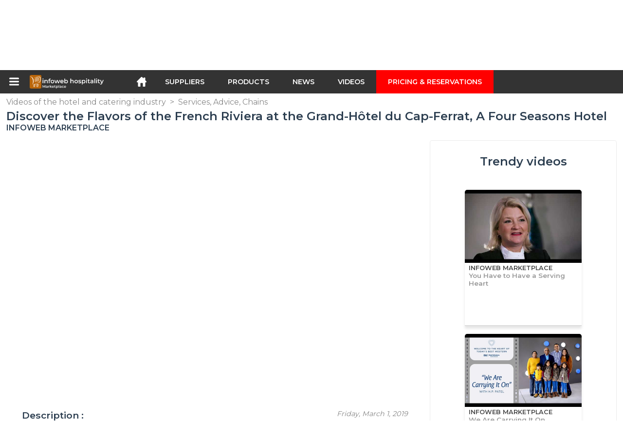

--- FILE ---
content_type: text/html; charset=utf-8
request_url: https://infoweb-hospitality.com/discover-the-flavors-of-the-french-riviera-at-the-grand-hotel-du-cap-ferrat-a-four-seasons-hotel-1151584253.html
body_size: 17803
content:
<!DOCTYPE html>
<html data-cache="2026-01-18 12:59:54" lang="en" data-geo="us" id="page-sheet" data-prod="yes" data-stats="4" data-tpl="hospitality" data-tpl-com="hospitality" data-tpl-fr="hotellerie-restauration" data-tpl-es="hosteleria-restauracion" data-tpl-it="alberghieri-ristorazione" data-tpl-de="gastgewerbe" data-ignore="43201,43072,43420,43601,43729,43970" class="html reportage en geo-us hospitality 4 domain-S    "><head data-version="2020-06-26_15-15"><meta charset="utf-8"/><meta name="content-language" content="en-US"/><meta name="format-detection" content="telephone=no"/><meta name="viewport" content="width=device-width, initial-scale=1.0, maximum-scale=1.0, user-scalable=no, minimal-ui"/><meta name="apple-mobile-web-app-capable" content="yes"/><meta name="apple-mobile-web-app-status-bar-style" content="black-translucent"/><meta name="twitter:site" content="INFOWEBCHR"/><!-- <TPL:PAGE:META> --><title>Discover the Flavors of the French Riviera at the Grand-Hôtel du Cap-Ferrat, A Four Seasons Hotel</title><meta property="og:type" content="website"/><meta property="og:site_name" content="templates/title"/><meta property="og:title" content="Discover the Flavors of the French Riviera at the Grand-Hôtel du Cap-Ferrat, A Four Seasons Hotel"/><meta property="og:description" content="Follow Chef Yoric Tièche as he sources the best local products to create three culinary experiences at the Grand-Hôtel du Cap-Ferrat, A Four Seasons Hotel. 

Discover how he revisits Provençal cuisine with a contemporary twist at the…"/><meta property="og:image" content="https://infoweb-hospitality.com/image/discover-the-flavors-of-the-french-riviera-at-the-grand-hotel-du-cap-ferrat-a-four-seasons-hotel-5c78af8c88c2d.jpg"/><meta property="og:url" content="https://infoweb-hospitality.com/discover-the-flavors-of-the-french-riviera-at-the-grand-hotel-du-cap-ferrat-a-four-seasons-hotel-1151584253.html"/><meta name="twitter:card" content="summary_large_image"/><meta name="twitter:title" content="Discover the Flavors of the French Riviera at the Grand-Hôtel du Cap-Ferrat, A Four Seasons Hotel"/><meta name="twitter:image" content="https://infoweb-hospitality.com/image/discover-the-flavors-of-the-french-riviera-at-the-grand-hotel-du-cap-ferrat-a-four-seasons-hotel-5c78af8c88c2d.jpg"/><meta name="twitter:description" content="Follow Chef Yoric Tièche as he sources the best local products to create three culinary experiences at the Grand-Hôtel du Cap-Ferrat, A Four Seasons Hotel. 

Discover how he revisits Provençal cuisine with a contemporary twist at the…"/><link rel="alternate" hreflang="en" href="https://infoweb-hospitality.com/discover-the-flavors-of-the-french-riviera-at-the-grand-hotel-du-cap-ferrat-a-four-seasons-hotel-1151584253.html"/><link rel="canonical" href="https://infoweb-hospitality.com/discover-the-flavors-of-the-french-riviera-at-the-grand-hotel-du-cap-ferrat-a-four-seasons-hotel-1151584253.html"/><meta name="keywords" content="Discover the Flavors of the French Riviera at the Grand-Hôtel du Cap-Ferrat, A Four Seasons Hotel"/><meta name="description" content="Follow Chef Yoric Tièche as he sources the best local products to create three culinary experiences at the Grand-Hôtel du Cap-Ferrat, A Four Seasons Hotel. 

Discover how he revisits Provençal cuisine with a contemporary twist at the…"/><!-- </TPL:PAGE:META> --><script async="async" src="https://www.googletagmanager.com/gtag/js?id=UA-161766746-15"></script><script> const gTag = `UA-161766746-15`</script><script>
		window.dataLayer = window.dataLayer || []
		function gtag() { dataLayer.push(arguments) }
		gtag('js', new Date())
		gtag('config', gTag)
	</script><script type="text/javascript" src="/external.min.js?v=2020-06-26_15-15"></script><script type="text/javascript" src="/i18n.js?v=2020-06-26_15-15"></script><script type="text/javascript" src="/infoweb.js?v=2020-06-26_15-15"></script><link rel="alternate" type="application/rss+xml" href="/rss.xml" title="https://infoweb-hospitality.com"/><link rel="stylesheet" type="text/css" href="https://fonts.googleapis.com/css?family=Montserrat:400,600&amp;subset=latin-ext"/><link rel="stylesheet" type="text/css" href="/external.min.css?v=2020-06-26_15-15"/><link id="infoweb-css" rel="stylesheet" type="text/css" href="/infoweb.css?v=2020-06-26_15-15"/><link rel="stylesheet" type="text/css" href="/infoweb.extra.css?v=2020-06-26_15-15"/><link rel="icon" type="image/png" href="/images/favicon.svg"/><link rel="icon" type="image/svg+xml" href="/images/favicon.svg"/><link rel="shortcut icon" href="/images/favicon.ico"/><link rel="apple-touch-icon" href="/images/apple-touch-icon.png"/><!-- <link rel="mask-icon" href="/images/global/mask-icon.svg" color="blue" /> --></head><body><div itemtype="http://schema.org/Organization" itemscope="itemscope"><meta itemprop="name" content="InfoWeb Hospitality"/><meta itemprop="logo" content="https://infoweb-hospitality.com/images/logo-black.svg"/><link itemprop="url" href="/"/><meta itemprop="slogan" content="1st Hospitality Marketplace"/><meta itemprop="description" content="A marketplace exclusively dedicated to hotels and restaurants, the Infoweb Hotel and Restaurant site brings together all manufacturers and distributors of products, materials and equipment for Cafes, Hotels and Restaurants (CHR). The Hotel &amp; Restaurant Marketplace offers sourcing tools to capture purchasing attention during the internet research phase. We select and reference the main hotel and restaurant brands and suppliers on our marketplace using the widest possible product database. Compare and select the different suppliers and products present on the marketplace and contact them for free in a few clicks. For more than 20 years, the Infoweb Hotel and Restaurant Marketplace has put all suppliers in the CHR sector in direct contact with buyers from all over the world. Make it easier to buy equipment for cafes, hotels and restaurants on the 1st Hotel &amp; Restaurant Marketplace."/><meta itemprop="member" content="Infoweb Market"/></div><header id="header" role="banner" class="nox"><a class="logo" href="/"><img src="images/logo2.svg"/></a><div id="links"><div id="auth" class="link"><a class="title" rel="nofollow" data-popin="auth-form" title="My Infoweb"><span>My Infoweb</span></a></div><div id="newsletter" class="link"><a class="title" data-popin="newsletter-form" title="Newsletter subscription"><span>Newsletter subscription</span></a><form id="newsletter-form" class="newsletter" method="post"><input id="newsletter-input" type="email" class="before-submit" placeholder="Your email address"/><input id="newsletter-submit" type="submit" value="" class="template-background"/></form></div><div id="geolang" class="link"><a class="title i18n" data-popin="geolang-form" title="International marketplaces"><span>English</span></a><form id="geolang-form" class="auth" method="post" data-lang="en"><fieldset id="geolang-geo"><legend><span class="i18n" data-lang="en">Marketplaces</span></legend><p class="geolang-geo-fr option"><input type="radio" name="geo" value="fr" id="geolang-geo-fr"/><label class="i18n template-background" for="geolang-geo-fr" data-lang="en">France</label></p><p class="geolang-geo-de option"><input type="radio" name="geo" value="de" id="geolang-geo-de"/><label class="i18n template-background" for="geolang-geo-de" data-lang="en">Germany</label></p><p class="geolang-geo-it option"><input type="radio" name="geo" value="it" id="geolang-geo-it"/><label class="i18n template-background" for="geolang-geo-it" data-lang="en">Italy</label></p><p class="geolang-geo-es option"><input type="radio" name="geo" value="es" id="geolang-geo-es"/><label class="i18n template-background" for="geolang-geo-es" data-lang="en">Spain</label></p><p class="geolang-geo-us option"><input type="radio" name="geo" value="us" id="geolang-geo-us" checked="checked"/><label class="i18n template-background" for="geolang-geo-us" data-lang="en">United States</label></p></fieldset><input name="old_geo" type="hidden" value="us"/><input name="old_lang" type="hidden" value="en"/><input id="geolang-submit" name="geolang" type="submit" value="" class="template-background"/></form></div></div><form id="search" role="search" method="get" action="/horeca-products-and-services-130.html"><input id="search-input" type="search" name="search" autocomplete="off" class="before-submit" placeholder="Suppliers, products, brands..."/><input id="search-submit" type="submit" value="" class="template-background"/><div id="search-autocomplete"><div id="search-suggestions"></div></div></form></header><nav id="nav-menu" role="navigation" class="nox"><nav id="nav-submenu" role="navigation" class="nox"><ul id="submenu" role="menu" aria-labelledby="menuitem-submenu" aria-expanded="false" aria-hidden="true"><li role="presentation" class="menu"><a role="menuitem" data-href="/">Home</a></li><li role="presentation" class="menu fournisseurs"><a role="menuitem" data-href="/hotel-and-restaurant-suppliers-120.html">Suppliers</a></li><li role="presentation" class="menu produits"><a role="menuitem" data-href="/horeca-products-and-services-130.html">Products</a></li><li role="presentation" class="menu categories"><a role="menuitem" data-href="/horeca-product-categories-101.html">Products</a></li><li role="presentation" class="menu cp"><a role="menuitem" data-href="/news-from-the-catering-industry-140.html">News</a></li><li role="presentation" class="menu reportage"><a role="menuitem" data-href="/videos-of-the-hotel-and-catering-industry-150.html">Videos</a></li><li role="presentation" class="menu publications"><a role="menuitem" data-href="/catalogs-of-equipment-for-hotels-and-restaurants-190.html">Catalogs</a></li><li role="presentation" class="menu events"><a role="menuitem" data-href="/hotel-trade-shows-catering-180.html">Agenda</a></li><li role="presentation" class="menu oe"><a role="menuitem" data-href="/jobs-in-hospitality-catering-160.html">Jobs</a></li><li role="presentation" class="menu pa"><a role="menuitem" data-href="/classified-ads-170.html">Second hand</a></li><li role="presentation" class="menu devenir-exposant"><a role="menuitem" data-href="/sell-on-the-marketplace-105.html">Sell on the Marketplace</a></li><li role="presentation" class="menu pricing"><a role="menuitem" data-href="/product-pack-10029433.html">Pricing &amp;  Reservations</a></li><li role="presentation" class="categories" data-total=""><a role="menuitem" aria-haspopup="true" class="category" id="menu-category-0" data-value="0" href="/horeca-product-categories-101.html" title="See all categories">See all categories</a></li><li role="presentation" class="category" data-total="1"><a role="menuitem" aria-haspopup="true" class="category" id="menu-category-1910" data-value="1910" data-img="image-small/cafeteria-bar-equipment-cafeteria-60deacf289a06m.png" title="Cafeteria : Bar Equipment, Cafeteria">Cafeteria : Bar Equipment, Cafeteria</a><ul class="subcategories" role="menu" aria-expanded="false" aria-hidden="true" aria-labelledby="menu-category-1910"><li role="presentation" class="subcategory" data-total="1"><a class="subcategory" role="menuitem" id="menu-subcategory-20696" data-href="/bar-equipment-13320696.html" data-value="20696" data-img="image-small/bar-equipment-60deaf42136d6m.png" title="Bar equipment">Bar equipment</a><div class="hidden options"><span id="menu-options-918" data-id="918" data-title="Prix"><span>from 0 to 99 Euros</span><span>from 100 to 249 Euros</span><span>from 250 to 499 Euros</span><span>from 500 to 999 Euros</span><span>from 1000 to 1999 Euros</span><span>from 2000 to 4999 Euros</span><span>5000 Euros and more</span></span></div></li><li role="presentation" class="subcategory empty" data-total="-1"><a class="subcategory" role="menuitem" id="menu-subcategory-20351" data-href="#" data-value="20351" data-img="image-small/bar-cafeteria-and-snack-accessories-60deaf3ccdcadw.png" title="Bar, cafeteria and snack accessories">Bar, cafeteria and snack accessories</a><div class="hidden options"><span id="menu-options-918" data-id="918" data-title="Prix"><span>from 0 to 99 Euros</span><span>from 100 to 249 Euros</span><span>from 250 to 499 Euros</span><span>from 500 to 999 Euros</span><span>from 1000 to 1999 Euros</span><span>from 2000 to 4999 Euros</span><span>5000 Euros and more</span></span></div></li><li role="presentation" class="subcategory empty" data-total="-1"><a class="subcategory" role="menuitem" id="menu-subcategory-13079" data-href="#" data-value="13079" data-img="image-small/cafetaria-equipment-60deaf48d544cr.png" title="Cafetaria equipment">Cafetaria equipment</a><div class="hidden options"><span id="menu-options-918" data-id="918" data-title="Prix"><span>from 0 to 99 Euros</span><span>from 100 to 249 Euros</span><span>from 250 to 499 Euros</span><span>from 500 to 999 Euros</span><span>from 1000 to 1999 Euros</span><span>from 2000 to 4999 Euros</span><span>5000 Euros and more</span></span></div></li><li role="presentation" class="subcategory empty" data-total="-1"><a class="subcategory" role="menuitem" id="menu-subcategory-17179" data-href="#" data-value="17179" data-img="image-small/snack-equipment-60deaf4e7addbw.png" title="Snack equipment">Snack equipment</a><div class="hidden options"><span id="menu-options-918" data-id="918" data-title="Prix"><span>from 0 to 99 Euros</span><span>from 100 to 249 Euros</span><span>from 250 to 499 Euros</span><span>from 500 to 999 Euros</span><span>from 1000 to 1999 Euros</span><span>from 2000 to 4999 Euros</span><span>5000 Euros and more</span></span></div></li></ul></li><li role="presentation" class="category empty" data-total="-1"><a role="menuitem" aria-haspopup="true" class="category" id="menu-category-19287" data-value="19287" data-img="image-small/cafeteria-disposable-consumables-60deace6bf2d0g.png" title="Cafeteria : Disposable consumables">Cafeteria : Disposable consumables</a><ul class="subcategories" role="menu" aria-expanded="false" aria-hidden="true" aria-labelledby="menu-category-19287"><li role="presentation" class="subcategory empty" data-total="-1"><a class="subcategory" role="menuitem" id="menu-subcategory-21247" data-href="#" data-value="21247" data-img="image-small/disposable-cutlery-60deaf0c5704fy.png" title="Disposable cutlery">Disposable cutlery</a><div class="hidden options"><span id="menu-options-918" data-id="918" data-title="Prix"><span>from 0 to 99 Euros</span><span>from 100 to 249 Euros</span><span>from 250 to 499 Euros</span><span>from 500 to 999 Euros</span><span>from 1000 to 1999 Euros</span><span>from 2000 to 4999 Euros</span><span>5000 Euros and more</span></span></div></li><li role="presentation" class="subcategory empty" data-total="-1"><a class="subcategory" role="menuitem" id="menu-subcategory-20354" data-href="#" data-value="20354" data-img="image-small/disposable-glasses-goblets-and-cups-60deaf274b652t.png" title="Disposable glasses, goblets and cups">Disposable glasses, goblets and cups</a><div class="hidden options"><span id="menu-options-918" data-id="918" data-title="Prix"><span>from 0 to 99 Euros</span><span>from 100 to 249 Euros</span><span>from 250 to 499 Euros</span><span>from 500 to 999 Euros</span><span>from 1000 to 1999 Euros</span><span>from 2000 to 4999 Euros</span><span>5000 Euros and more</span></span></div></li><li role="presentation" class="subcategory empty" data-total="-1"><a class="subcategory" role="menuitem" id="menu-subcategory-16350" data-href="#" data-value="16350" data-img="image-small/disposable-napkins-60deaf1247864l.png" title="Disposable napkins">Disposable napkins</a><div class="hidden options"><span id="menu-options-918" data-id="918" data-title="Prix"><span>from 0 to 99 Euros</span><span>from 100 to 249 Euros</span><span>from 250 to 499 Euros</span><span>from 500 to 999 Euros</span><span>from 1000 to 1999 Euros</span><span>from 2000 to 4999 Euros</span><span>5000 Euros and more</span></span></div></li><li role="presentation" class="subcategory empty" data-total="-1"><a class="subcategory" role="menuitem" id="menu-subcategory-19288" data-href="#" data-value="19288" data-img="image-small/disposable-plates-60deaf0685e60s.png" title="Disposable plates">Disposable plates</a><div class="hidden options"><span id="menu-options-918" data-id="918" data-title="Prix"><span>from 0 to 99 Euros</span><span>from 100 to 249 Euros</span><span>from 250 to 499 Euros</span><span>from 500 to 999 Euros</span><span>from 1000 to 1999 Euros</span><span>from 2000 to 4999 Euros</span><span>5000 Euros and more</span></span></div></li><li role="presentation" class="subcategory empty" data-total="-1"><a class="subcategory" role="menuitem" id="menu-subcategory-20450" data-href="#" data-value="20450" data-img="image-small/disposable-tableware-60deaf1d242e4l.png" title="Disposable tableware">Disposable tableware</a><div class="hidden options"><span id="menu-options-918" data-id="918" data-title="Prix"><span>from 0 to 99 Euros</span><span>from 100 to 249 Euros</span><span>from 250 to 499 Euros</span><span>from 500 to 999 Euros</span><span>from 1000 to 1999 Euros</span><span>from 2000 to 4999 Euros</span><span>5000 Euros and more</span></span></div></li></ul></li><li role="presentation" class="category" data-total="3"><a role="menuitem" aria-haspopup="true" class="category" id="menu-category-19286" data-value="19286" data-img="image-small/cafeteria-food-packaging-60deaced45c2ev.png" title="Cafeteria : Food packaging">Cafeteria : Food packaging</a><ul class="subcategories" role="menu" aria-expanded="false" aria-hidden="true" aria-labelledby="menu-category-19286"><li role="presentation" class="subcategory empty" data-total="-1"><a class="subcategory" role="menuitem" id="menu-subcategory-19695" data-href="#" data-value="19695" data-img="image-small/liquid-packaging-60deaf2be033ay.png" title="Liquid packaging">Liquid packaging</a><div class="hidden options"><span id="menu-options-918" data-id="918" data-title="Prix"><span>from 0 to 99 Euros</span><span>from 100 to 249 Euros</span><span>from 250 to 499 Euros</span><span>from 500 to 999 Euros</span><span>from 1000 to 1999 Euros</span><span>from 2000 to 4999 Euros</span><span>5000 Euros and more</span></span></div></li><li role="presentation" class="subcategory empty" data-total="-1"><a class="subcategory" role="menuitem" id="menu-subcategory-20458" data-href="#" data-value="20458" data-img="image-small/packaging-supplies-and-accessories-60deaf364b08fk.png" title="Packaging supplies and accessories">Packaging supplies and accessories</a><div class="hidden options"><span id="menu-options-918" data-id="918" data-title="Prix"><span>from 0 to 99 Euros</span><span>from 100 to 249 Euros</span><span>from 250 to 499 Euros</span><span>from 500 to 999 Euros</span><span>from 1000 to 1999 Euros</span><span>from 2000 to 4999 Euros</span><span>5000 Euros and more</span></span></div></li><li role="presentation" class="subcategory" data-total="3"><a class="subcategory" role="menuitem" id="menu-subcategory-19293" data-href="/products-packaging-13319293.html" data-value="19293" data-img="image-small/products-packaging-60deaf31980c4x.png" title="Products packaging">Products packaging</a><div class="hidden options"><span id="menu-options-918" data-id="918" data-title="Prix"><span>from 0 to 99 Euros</span><span>from 100 to 249 Euros</span><span>from 250 to 499 Euros</span><span>from 500 to 999 Euros</span><span>from 1000 to 1999 Euros</span><span>from 2000 to 4999 Euros</span><span>5000 Euros and more</span></span></div></li></ul></li><li role="presentation" class="category empty" data-total="-1"><a role="menuitem" aria-haspopup="true" class="category" id="menu-category-21083" data-value="21083" data-img="image-small/cafeteria-vending-60deacf87e4bay.png" title="Cafeteria : Vending">Cafeteria : Vending</a><ul class="subcategories" role="menu" aria-expanded="false" aria-hidden="true" aria-labelledby="menu-category-21083"><li role="presentation" class="subcategory empty" data-total="-1"><a class="subcategory" role="menuitem" id="menu-subcategory-21322" data-href="#" data-value="21322" data-img="image-small/vending-machine-equipments-60deaf5a7084ej.png" title="Vending machine equipments">Vending machine equipments</a><div class="hidden options"><span id="menu-options-918" data-id="918" data-title="Prix"><span>from 0 to 99 Euros</span><span>from 100 to 249 Euros</span><span>from 250 to 499 Euros</span><span>from 500 to 999 Euros</span><span>from 1000 to 1999 Euros</span><span>from 2000 to 4999 Euros</span><span>5000 Euros and more</span></span></div></li><li role="presentation" class="subcategory empty" data-total="-1"><a class="subcategory" role="menuitem" id="menu-subcategory-21323" data-href="#" data-value="21323" data-img="image-small/vending-machine-materials-60deaf5fa7555y.png" title="Vending machine materials">Vending machine materials</a><div class="hidden options"><span id="menu-options-918" data-id="918" data-title="Prix"><span>from 0 to 99 Euros</span><span>from 100 to 249 Euros</span><span>from 250 to 499 Euros</span><span>from 500 to 999 Euros</span><span>from 1000 to 1999 Euros</span><span>from 2000 to 4999 Euros</span><span>5000 Euros and more</span></span></div></li><li role="presentation" class="subcategory empty" data-total="-1"><a class="subcategory" role="menuitem" id="menu-subcategory-21321" data-href="#" data-value="21321" data-img="image-small/vending-machines-60deaf54172ebj.png" title="Vending machines">Vending machines</a><div class="hidden options"><span id="menu-options-918" data-id="918" data-title="Prix"><span>from 0 to 99 Euros</span><span>from 100 to 249 Euros</span><span>from 250 to 499 Euros</span><span>from 500 to 999 Euros</span><span>from 1000 to 1999 Euros</span><span>from 2000 to 4999 Euros</span><span>5000 Euros and more</span></span></div></li></ul></li><li role="presentation" class="category empty" data-total="-1"><a role="menuitem" aria-haspopup="true" class="category" id="menu-category-2940" data-value="2940" data-img="image-small/catering-kitchenware-60dead911624ao.png" title="Catering : Kitchenware">Catering : Kitchenware</a><ul class="subcategories" role="menu" aria-expanded="false" aria-hidden="true" aria-labelledby="menu-category-2940"><li role="presentation" class="subcategory empty" data-total="-1"><a class="subcategory" role="menuitem" id="menu-subcategory-18080" data-href="#" data-value="18080" data-img="image-small/cooking-accessories-60deb31e89093w.png" title="Cooking accessories">Cooking accessories</a><div class="hidden options"><span id="menu-options-918" data-id="918" data-title="Prix"><span>from 0 to 99 Euros</span><span>from 100 to 249 Euros</span><span>from 250 to 499 Euros</span><span>from 500 to 999 Euros</span><span>from 1000 to 1999 Euros</span><span>from 2000 to 4999 Euros</span><span>5000 Euros and more</span></span></div></li><li role="presentation" class="subcategory empty" data-total="-1"><a class="subcategory" role="menuitem" id="menu-subcategory-19400" data-href="#" data-value="19400" data-img="image-small/cooking-containers-60deb32eb0532i.png" title="Cooking containers">Cooking containers</a><div class="hidden options"><span id="menu-options-918" data-id="918" data-title="Prix"><span>from 0 to 99 Euros</span><span>from 100 to 249 Euros</span><span>from 250 to 499 Euros</span><span>from 500 to 999 Euros</span><span>from 1000 to 1999 Euros</span><span>from 2000 to 4999 Euros</span><span>5000 Euros and more</span></span></div></li><li role="presentation" class="subcategory empty" data-total="-1"><a class="subcategory" role="menuitem" id="menu-subcategory-17466" data-href="#" data-value="17466" data-img="image-small/cooking-knives-60deb335b8d07q.png" title="Cooking knives">Cooking knives</a><div class="hidden options"><span id="menu-options-918" data-id="918" data-title="Prix"><span>from 0 to 99 Euros</span><span>from 100 to 249 Euros</span><span>from 250 to 499 Euros</span><span>from 500 to 999 Euros</span><span>from 1000 to 1999 Euros</span><span>from 2000 to 4999 Euros</span><span>5000 Euros and more</span></span></div></li><li role="presentation" class="subcategory empty" data-total="-1"><a class="subcategory" role="menuitem" id="menu-subcategory-17469" data-href="#" data-value="17469" data-img="image-small/cooking-utensils-60deb34676d40u.png" title="Cooking utensils">Cooking utensils</a><div class="hidden options"><span id="menu-options-918" data-id="918" data-title="Prix"><span>from 0 to 99 Euros</span><span>from 100 to 249 Euros</span><span>from 250 to 499 Euros</span><span>from 500 to 999 Euros</span><span>from 1000 to 1999 Euros</span><span>from 2000 to 4999 Euros</span><span>5000 Euros and more</span></span></div></li><li role="presentation" class="subcategory empty" data-total="-1"><a class="subcategory" role="menuitem" id="menu-subcategory-13166" data-href="#" data-value="13166" data-img="image-small/cookware-set-60deb32481d84v.png" title="Cookware set">Cookware set</a><div class="hidden options"><span id="menu-options-918" data-id="918" data-title="Prix"><span>from 0 to 99 Euros</span><span>from 100 to 249 Euros</span><span>from 250 to 499 Euros</span><span>from 500 to 999 Euros</span><span>from 1000 to 1999 Euros</span><span>from 2000 to 4999 Euros</span><span>5000 Euros and more</span></span></div></li><li role="presentation" class="subcategory empty" data-total="-1"><a class="subcategory" role="menuitem" id="menu-subcategory-17615" data-href="#" data-value="17615" data-img="image-small/food-packaging-60deb33adf5e6i.png" title="Food packaging">Food packaging</a><div class="hidden options"><span id="menu-options-918" data-id="918" data-title="Prix"><span>from 0 to 99 Euros</span><span>from 100 to 249 Euros</span><span>from 250 to 499 Euros</span><span>from 500 to 999 Euros</span><span>from 1000 to 1999 Euros</span><span>from 2000 to 4999 Euros</span><span>5000 Euros and more</span></span></div></li><li role="presentation" class="subcategory empty" data-total="-1"><a class="subcategory" role="menuitem" id="menu-subcategory-17650" data-href="#" data-value="17650" data-img="image-small/food-preparation-tools-60deb34cbb431q.png" title="Food preparation tools">Food preparation tools</a><div class="hidden options"><span id="menu-options-918" data-id="918" data-title="Prix"><span>from 0 to 99 Euros</span><span>from 100 to 249 Euros</span><span>from 250 to 499 Euros</span><span>from 500 to 999 Euros</span><span>from 1000 to 1999 Euros</span><span>from 2000 to 4999 Euros</span><span>5000 Euros and more</span></span></div></li><li role="presentation" class="subcategory empty" data-total="-1"><a class="subcategory" role="menuitem" id="menu-subcategory-18175" data-href="#" data-value="18175" data-img="image-small/kitchen-equipment-60deb340d124aw.png" title="Kitchen equipment">Kitchen equipment</a><div class="hidden options"><span id="menu-options-918" data-id="918" data-title="Prix"><span>from 0 to 99 Euros</span><span>from 100 to 249 Euros</span><span>from 250 to 499 Euros</span><span>from 500 to 999 Euros</span><span>from 1000 to 1999 Euros</span><span>from 2000 to 4999 Euros</span><span>5000 Euros and more</span></span></div></li></ul></li><li role="presentation" class="category" data-total="18"><a role="menuitem" aria-haspopup="true" class="category" id="menu-category-1787" data-value="1787" data-img="image-small/cleaning-cleaning-products-hygiene-60dead7714c77p.png" title="Cleaning : Cleaning products, Hygiene">Cleaning : Cleaning products, Hygiene</a><ul class="subcategories" role="menu" aria-expanded="false" aria-hidden="true" aria-labelledby="menu-category-1787"><li role="presentation" class="subcategory" data-total="6"><a class="subcategory" role="menuitem" id="menu-subcategory-21616" data-href="/cleaning-and-hygiene-accessories-13321616.html" data-value="21616" data-img="image-small/cleaning-and-hygiene-accessories-60deb18be1076j.png" title="Cleaning and hygiene accessories">Cleaning and hygiene accessories</a><div class="hidden options"><span id="menu-options-918" data-id="918" data-title="Prix"><span>from 0 to 99 Euros</span><span>from 100 to 249 Euros</span><span>from 250 to 499 Euros</span><span>from 500 to 999 Euros</span><span>from 1000 to 1999 Euros</span><span>from 2000 to 4999 Euros</span><span>5000 Euros and more</span></span></div></li><li role="presentation" class="subcategory" data-total="12"><a class="subcategory" role="menuitem" id="menu-subcategory-21253" data-href="/cleaning-products-and-equipment-13321253.html" data-value="21253" data-img="image-small/cleaning-products-and-equipment-60deb3c6ccc86g.png" title="Cleaning products and equipment">Cleaning products and equipment</a><div class="hidden options"><span id="menu-options-918" data-id="918" data-title="Prix"><span>from 0 to 99 Euros</span><span>from 100 to 249 Euros</span><span>from 250 to 499 Euros</span><span>from 500 to 999 Euros</span><span>from 1000 to 1999 Euros</span><span>from 2000 to 4999 Euros</span><span>5000 Euros and more</span></span></div></li><li role="presentation" class="subcategory empty" data-total="-1"><a class="subcategory" role="menuitem" id="menu-subcategory-15400" data-href="#" data-value="15400" data-img="image-small/disinfection-products-and-equipments-60deb1a870972q.png" title="Disinfection products and equipments">Disinfection products and equipments</a><div class="hidden options"><span id="menu-options-918" data-id="918" data-title="Prix"><span>from 0 to 99 Euros</span><span>from 100 to 249 Euros</span><span>from 250 to 499 Euros</span><span>from 500 to 999 Euros</span><span>from 1000 to 1999 Euros</span><span>from 2000 to 4999 Euros</span><span>5000 Euros and more</span></span></div></li><li role="presentation" class="subcategory empty" data-total="-1"><a class="subcategory" role="menuitem" id="menu-subcategory-21255" data-href="#" data-value="21255" data-img="image-small/household-products-60deb19c94828q.png" title="Household products">Household products</a><div class="hidden options"><span id="menu-options-918" data-id="918" data-title="Prix"><span>from 0 to 99 Euros</span><span>from 100 to 249 Euros</span><span>from 250 to 499 Euros</span><span>from 500 to 999 Euros</span><span>from 1000 to 1999 Euros</span><span>from 2000 to 4999 Euros</span><span>5000 Euros and more</span></span></div></li><li role="presentation" class="subcategory empty" data-total="-1"><a class="subcategory" role="menuitem" id="menu-subcategory-21254" data-href="#" data-value="21254" data-img="image-small/hygiene-products-and-equipments-60deb1a28ce1cw.png" title="Hygiene products and equipments">Hygiene products and equipments</a><div class="hidden options"><span id="menu-options-918" data-id="918" data-title="Prix"><span>from 0 to 99 Euros</span><span>from 100 to 249 Euros</span><span>from 250 to 499 Euros</span><span>from 500 to 999 Euros</span><span>from 1000 to 1999 Euros</span><span>from 2000 to 4999 Euros</span><span>5000 Euros and more</span></span></div></li><li role="presentation" class="subcategory empty" data-total="-1"><a class="subcategory" role="menuitem" id="menu-subcategory-16050" data-href="#" data-value="16050" data-img="image-small/pest-control-products-and-equipment-60deb19498835s.png" title="Pest control products and equipment">Pest control products and equipment</a><div class="hidden options"><span id="menu-options-918" data-id="918" data-title="Prix"><span>from 0 to 99 Euros</span><span>from 100 to 249 Euros</span><span>from 250 to 499 Euros</span><span>from 500 to 999 Euros</span><span>from 1000 to 1999 Euros</span><span>from 2000 to 4999 Euros</span><span>5000 Euros and more</span></span></div></li></ul></li><li role="presentation" class="category" data-total="1"><a role="menuitem" aria-haspopup="true" class="category" id="menu-category-17611" data-value="17611" data-img="image-small/cleaning-laundry-linen-hire-60dead6f6ee1aq.png" title="Cleaning : Laundry, Linen hire">Cleaning : Laundry, Linen hire</a><ul class="subcategories" role="menu" aria-expanded="false" aria-hidden="true" aria-labelledby="menu-category-17611"><li role="presentation" class="subcategory empty" data-total="-1"><a class="subcategory" role="menuitem" id="menu-subcategory-1807" data-href="#" data-value="1807" data-img="image-small/large-laundry-equipment-60deb17b149aav.png" title="Large laundry equipment">Large laundry equipment</a><div class="hidden options"><span id="menu-options-918" data-id="918" data-title="Prix"><span>from 0 to 99 Euros</span><span>from 100 to 249 Euros</span><span>from 250 to 499 Euros</span><span>from 500 to 999 Euros</span><span>from 1000 to 1999 Euros</span><span>from 2000 to 4999 Euros</span><span>5000 Euros and more</span></span></div></li><li role="presentation" class="subcategory" data-total="1"><a class="subcategory" role="menuitem" id="menu-subcategory-15141" data-href="/small-laundry-equipment-13315141.html" data-value="15141" data-img="image-small/small-laundry-equipment-60deb180b62bdi.png" title="Small laundry equipment">Small laundry equipment</a><div class="hidden options"><span id="menu-options-918" data-id="918" data-title="Prix"><span>from 0 to 99 Euros</span><span>from 100 to 249 Euros</span><span>from 250 to 499 Euros</span><span>from 500 to 999 Euros</span><span>from 1000 to 1999 Euros</span><span>from 2000 to 4999 Euros</span><span>5000 Euros and more</span></span></div></li></ul></li><li role="presentation" class="category" data-total="5"><a role="menuitem" aria-haspopup="true" class="category" id="menu-category-2549" data-value="2549" data-img="image-small/design-decorative-accessories-60deacfd76905i.png" title="Design : Decorative accessories">Design : Decorative accessories</a><ul class="subcategories" role="menu" aria-expanded="false" aria-hidden="true" aria-labelledby="menu-category-2549"><li role="presentation" class="subcategory" data-total="3"><a class="subcategory" role="menuitem" id="menu-subcategory-16335" data-href="/decorative-accessories-13316335.html" data-value="16335" data-img="image-small/decorative-accessories-60deaf6520881r.png" title="Decorative accessories">Decorative accessories</a><div class="hidden options"><span id="menu-options-918" data-id="918" data-title="Prix"><span>from 0 to 99 Euros</span><span>from 100 to 249 Euros</span><span>from 250 to 499 Euros</span><span>from 500 to 999 Euros</span><span>from 1000 to 1999 Euros</span><span>from 2000 to 4999 Euros</span><span>5000 Euros and more</span></span></div></li><li role="presentation" class="subcategory" data-total="2"><a class="subcategory" role="menuitem" id="menu-subcategory-17857" data-href="/decorative-objects-13317857.html" data-value="17857" data-img="image-small/decorative-objects-60deaf7b24e33t.png" title="Decorative objects">Decorative objects</a><div class="hidden options"><span id="menu-options-918" data-id="918" data-title="Prix"><span>from 0 to 99 Euros</span><span>from 100 to 249 Euros</span><span>from 250 to 499 Euros</span><span>from 500 to 999 Euros</span><span>from 1000 to 1999 Euros</span><span>from 2000 to 4999 Euros</span><span>5000 Euros and more</span></span></div></li><li role="presentation" class="subcategory empty" data-total="-1"><a class="subcategory" role="menuitem" id="menu-subcategory-2553" data-href="#" data-value="2553" data-img="image-small/floral-decoration-60deaf6adb836o.png" title="Floral decoration">Floral decoration</a><div class="hidden options"><span id="menu-options-918" data-id="918" data-title="Prix"><span>from 0 to 99 Euros</span><span>from 100 to 249 Euros</span><span>from 250 to 499 Euros</span><span>from 500 to 999 Euros</span><span>from 1000 to 1999 Euros</span><span>from 2000 to 4999 Euros</span><span>5000 Euros and more</span></span></div></li><li role="presentation" class="subcategory empty" data-total="-1"><a class="subcategory" role="menuitem" id="menu-subcategory-20466" data-href="#" data-value="20466" data-img="image-small/luminous-objects-60deaf8082ed4x.png" title="Luminous objects">Luminous objects</a><div class="hidden options"><span id="menu-options-918" data-id="918" data-title="Prix"><span>from 0 to 99 Euros</span><span>from 100 to 249 Euros</span><span>from 250 to 499 Euros</span><span>from 500 to 999 Euros</span><span>from 1000 to 1999 Euros</span><span>from 2000 to 4999 Euros</span><span>5000 Euros and more</span></span></div></li><li role="presentation" class="subcategory empty" data-total="-1"><a class="subcategory" role="menuitem" id="menu-subcategory-22196" data-href="#" data-value="22196" data-img="image-small/mirror-screen-60deaf75deddcl.png" title="Mirror screen">Mirror screen</a><div class="hidden options"><span id="menu-options-918" data-id="918" data-title="Prix"><span>from 0 to 99 Euros</span><span>from 100 to 249 Euros</span><span>from 250 to 499 Euros</span><span>from 500 to 999 Euros</span><span>from 1000 to 1999 Euros</span><span>from 2000 to 4999 Euros</span><span>5000 Euros and more</span></span></div></li></ul></li><li role="presentation" class="category" data-total="22"><a role="menuitem" aria-haspopup="true" class="category" id="menu-category-2578" data-value="2578" data-img="image-small/design-indoor-and-outdoor-furniture-60dead2b23eb6r.png" title="Design : Indoor and outdoor furniture">Design : Indoor and outdoor furniture</a><ul class="subcategories" role="menu" aria-expanded="false" aria-hidden="true" aria-labelledby="menu-category-2578"><li role="presentation" class="subcategory empty" data-total="-1"><a class="subcategory" role="menuitem" id="menu-subcategory-17796" data-href="#" data-value="17796" data-img="image-small/office-furniture-60deb0852caefh.png" title="Office furniture">Office furniture</a><div class="hidden options"><span id="menu-options-747" data-id="747" data-title="Color"><span data-img="image-small/black-5eb02a0d7ccfbi.png">Black</span><span data-img="image-small/blue-5eb029d430f42t.png">Blue</span><span data-img="image-small/brown-5eb02a0136bbdv.png">Brown</span><span data-img="image-small/green-5eb02a3e93e9bx.png">Green</span><span data-img="image-small/grey-5eb029e35a6d3k.png">Grey</span><span data-img="image-small/orange-5eb02a19a4a61m.png">Orange</span><span data-img="image-small/pink-5eb02a26ac502j.png">Pink</span><span data-img="image-small/purple-5eb02a4e4ed33u.png">Purple</span><span data-img="image-small/red-5eb02a3312fb3j.png">Red</span><span data-img="image-small/yellow-5eb029efd94cez.png">Yellow</span><span data-img="image-small/white-5eaff3a6afb4ft.png">White</span></span><span id="menu-options-918" data-id="918" data-title="Prix"><span>from 0 to 99 Euros</span><span>from 100 to 249 Euros</span><span>from 250 to 499 Euros</span><span>from 500 to 999 Euros</span><span>from 1000 to 1999 Euros</span><span>from 2000 to 4999 Euros</span><span>5000 Euros and more</span></span></div></li><li role="presentation" class="subcategory" data-total="4"><a class="subcategory" role="menuitem" id="menu-subcategory-16565" data-href="/outdoor-furniture-13316565.html" data-value="16565" data-img="image-small/outdoor-furniture-60deb07f9cce9m.png" title="Outdoor furniture">Outdoor furniture</a><div class="hidden options"><span id="menu-options-747" data-id="747" data-title="Color"><span data-img="image-small/black-5eb02a0d7ccfbi.png">Black</span><span data-img="image-small/blue-5eb029d430f42t.png">Blue</span><span data-img="image-small/brown-5eb02a0136bbdv.png">Brown</span><span data-img="image-small/green-5eb02a3e93e9bx.png">Green</span><span data-img="image-small/grey-5eb029e35a6d3k.png">Grey</span><span data-img="image-small/orange-5eb02a19a4a61m.png">Orange</span><span data-img="image-small/pink-5eb02a26ac502j.png">Pink</span><span data-img="image-small/purple-5eb02a4e4ed33u.png">Purple</span><span data-img="image-small/red-5eb02a3312fb3j.png">Red</span><span data-img="image-small/yellow-5eb029efd94cez.png">Yellow</span><span data-img="image-small/white-5eaff3a6afb4ft.png">White</span></span><span id="menu-options-918" data-id="918" data-title="Prix"><span>from 0 to 99 Euros</span><span>from 100 to 249 Euros</span><span>from 250 to 499 Euros</span><span>from 500 to 999 Euros</span><span>from 1000 to 1999 Euros</span><span>from 2000 to 4999 Euros</span><span>5000 Euros and more</span></span></div></li><li role="presentation" class="subcategory" data-total="1"><a class="subcategory" role="menuitem" id="menu-subcategory-18402" data-href="/reception-furniture-13318402.html" data-value="18402" data-img="image-small/reception-furniture-60deb0753e1bbw.png" title="Reception furniture">Reception furniture</a><div class="hidden options"><span id="menu-options-747" data-id="747" data-title="Color"><span data-img="image-small/black-5eb02a0d7ccfbi.png">Black</span><span data-img="image-small/blue-5eb029d430f42t.png">Blue</span><span data-img="image-small/brown-5eb02a0136bbdv.png">Brown</span><span data-img="image-small/green-5eb02a3e93e9bx.png">Green</span><span data-img="image-small/grey-5eb029e35a6d3k.png">Grey</span><span data-img="image-small/orange-5eb02a19a4a61m.png">Orange</span><span data-img="image-small/pink-5eb02a26ac502j.png">Pink</span><span data-img="image-small/purple-5eb02a4e4ed33u.png">Purple</span><span data-img="image-small/red-5eb02a3312fb3j.png">Red</span><span data-img="image-small/yellow-5eb029efd94cez.png">Yellow</span><span data-img="image-small/white-5eaff3a6afb4ft.png">White</span></span><span id="menu-options-918" data-id="918" data-title="Prix"><span>from 0 to 99 Euros</span><span>from 100 to 249 Euros</span><span>from 250 to 499 Euros</span><span>from 500 to 999 Euros</span><span>from 1000 to 1999 Euros</span><span>from 2000 to 4999 Euros</span><span>5000 Euros and more</span></span></div></li><li role="presentation" class="subcategory" data-total="9"><a class="subcategory" role="menuitem" id="menu-subcategory-2586" data-href="/seating-furniture-1332586.html" data-value="2586" data-img="image-small/seating-furniture-60deb07a4ee9ci.png" title="Seating furniture">Seating furniture</a><div class="hidden options"><span id="menu-options-747" data-id="747" data-title="Color"><span data-img="image-small/black-5eb02a0d7ccfbi.png">Black</span><span data-img="image-small/blue-5eb029d430f42t.png">Blue</span><span data-img="image-small/brown-5eb02a0136bbdv.png">Brown</span><span data-img="image-small/green-5eb02a3e93e9bx.png">Green</span><span data-img="image-small/grey-5eb029e35a6d3k.png">Grey</span><span data-img="image-small/orange-5eb02a19a4a61m.png">Orange</span><span data-img="image-small/pink-5eb02a26ac502j.png">Pink</span><span data-img="image-small/purple-5eb02a4e4ed33u.png">Purple</span><span data-img="image-small/red-5eb02a3312fb3j.png">Red</span><span data-img="image-small/yellow-5eb029efd94cez.png">Yellow</span><span data-img="image-small/white-5eaff3a6afb4ft.png">White</span></span><span id="menu-options-918" data-id="918" data-title="Prix"><span>from 0 to 99 Euros</span><span>from 100 to 249 Euros</span><span>from 250 to 499 Euros</span><span>from 500 to 999 Euros</span><span>from 1000 to 1999 Euros</span><span>from 2000 to 4999 Euros</span><span>5000 Euros and more</span></span></div></li><li role="presentation" class="subcategory empty" data-total="-1"><a class="subcategory" role="menuitem" id="menu-subcategory-20457" data-href="#" data-value="20457" data-img="image-small/storage-furniture-60deb08b90cc3o.png" title="Storage furniture">Storage furniture</a><div class="hidden options"><span id="menu-options-747" data-id="747" data-title="Color"><span data-img="image-small/black-5eb02a0d7ccfbi.png">Black</span><span data-img="image-small/blue-5eb029d430f42t.png">Blue</span><span data-img="image-small/brown-5eb02a0136bbdv.png">Brown</span><span data-img="image-small/green-5eb02a3e93e9bx.png">Green</span><span data-img="image-small/grey-5eb029e35a6d3k.png">Grey</span><span data-img="image-small/orange-5eb02a19a4a61m.png">Orange</span><span data-img="image-small/pink-5eb02a26ac502j.png">Pink</span><span data-img="image-small/purple-5eb02a4e4ed33u.png">Purple</span><span data-img="image-small/red-5eb02a3312fb3j.png">Red</span><span data-img="image-small/yellow-5eb029efd94cez.png">Yellow</span><span data-img="image-small/white-5eaff3a6afb4ft.png">White</span></span><span id="menu-options-918" data-id="918" data-title="Prix"><span>from 0 to 99 Euros</span><span>from 100 to 249 Euros</span><span>from 250 to 499 Euros</span><span>from 500 to 999 Euros</span><span>from 1000 to 1999 Euros</span><span>from 2000 to 4999 Euros</span><span>5000 Euros and more</span></span></div></li><li role="presentation" class="subcategory" data-total="8"><a class="subcategory" role="menuitem" id="menu-subcategory-2600" data-href="/tables-coffee-tables-1332600.html" data-value="2600" data-img="image-small/tables-coffee-tables-60deb09c5ad50q.png" title="Tables, Coffee tables">Tables, Coffee tables</a><div class="hidden options"><span id="menu-options-747" data-id="747" data-title="Color"><span data-img="image-small/black-5eb02a0d7ccfbi.png">Black</span><span data-img="image-small/blue-5eb029d430f42t.png">Blue</span><span data-img="image-small/brown-5eb02a0136bbdv.png">Brown</span><span data-img="image-small/green-5eb02a3e93e9bx.png">Green</span><span data-img="image-small/grey-5eb029e35a6d3k.png">Grey</span><span data-img="image-small/orange-5eb02a19a4a61m.png">Orange</span><span data-img="image-small/pink-5eb02a26ac502j.png">Pink</span><span data-img="image-small/purple-5eb02a4e4ed33u.png">Purple</span><span data-img="image-small/red-5eb02a3312fb3j.png">Red</span><span data-img="image-small/yellow-5eb029efd94cez.png">Yellow</span><span data-img="image-small/white-5eaff3a6afb4ft.png">White</span></span><span id="menu-options-918" data-id="918" data-title="Prix"><span>from 0 to 99 Euros</span><span>from 100 to 249 Euros</span><span>from 250 to 499 Euros</span><span>from 500 to 999 Euros</span><span>from 1000 to 1999 Euros</span><span>from 2000 to 4999 Euros</span><span>5000 Euros and more</span></span></div></li></ul></li><li role="presentation" class="category" data-total="1"><a role="menuitem" aria-haspopup="true" class="category" id="menu-category-2562" data-value="2562" data-img="image-small/design-lighting-wall-lights-60dead24d42cfo.png" title="Design : Lighting, Wall lights">Design : Lighting, Wall lights</a><ul class="subcategories" role="menu" aria-expanded="false" aria-hidden="true" aria-labelledby="menu-category-2562"><li role="presentation" class="subcategory empty" data-total="-1"><a class="subcategory" role="menuitem" id="menu-subcategory-22067" data-href="#" data-value="22067" data-img="image-small/bulbs-accessories-60deb05cb56e8w.jpeg" title="Bulbs, Accessories">Bulbs, Accessories</a><div class="hidden options"><span id="menu-options-918" data-id="918" data-title="Prix"><span>from 0 to 99 Euros</span><span>from 100 to 249 Euros</span><span>from 250 to 499 Euros</span><span>from 500 to 999 Euros</span><span>from 1000 to 1999 Euros</span><span>from 2000 to 4999 Euros</span><span>5000 Euros and more</span></span></div></li><li role="presentation" class="subcategory" data-total="1"><a class="subcategory" role="menuitem" id="menu-subcategory-20122" data-href="/indoor-light-fixtures-13320122.html" data-value="20122" data-img="image-small/indoor-light-fixtures-60deb069cb92fy.png" title="Indoor light fixtures">Indoor light fixtures</a><div class="hidden options"><span id="menu-options-918" data-id="918" data-title="Prix"><span>from 0 to 99 Euros</span><span>from 100 to 249 Euros</span><span>from 250 to 499 Euros</span><span>from 500 to 999 Euros</span><span>from 1000 to 1999 Euros</span><span>from 2000 to 4999 Euros</span><span>5000 Euros and more</span></span></div></li><li role="presentation" class="subcategory empty" data-total="-1"><a class="subcategory" role="menuitem" id="menu-subcategory-22447" data-href="#" data-value="22447" data-img="image-small/led-light-675ac0d75d1a5y.jpg" title="LED light">LED light</a><div class="hidden options"></div></li><li role="presentation" class="subcategory empty" data-total="-1"><a class="subcategory" role="menuitem" id="menu-subcategory-20461" data-href="#" data-value="20461" data-img="image-small/outdoor-light-fixtures-60deb063be2d4u.png" title="Outdoor light fixtures">Outdoor light fixtures</a><div class="hidden options"><span id="menu-options-918" data-id="918" data-title="Prix"><span>from 0 to 99 Euros</span><span>from 100 to 249 Euros</span><span>from 250 to 499 Euros</span><span>from 500 to 999 Euros</span><span>from 1000 to 1999 Euros</span><span>from 2000 to 4999 Euros</span><span>5000 Euros and more</span></span></div></li><li role="presentation" class="subcategory empty" data-total="-1"><a class="subcategory" role="menuitem" id="menu-subcategory-20463" data-href="#" data-value="20463" data-img="image-small/spotlights-60deb06ff002al.png" title="Spotlights">Spotlights</a><div class="hidden options"><span id="menu-options-918" data-id="918" data-title="Prix"><span>from 0 to 99 Euros</span><span>from 100 to 249 Euros</span><span>from 250 to 499 Euros</span><span>from 500 to 999 Euros</span><span>from 1000 to 1999 Euros</span><span>from 2000 to 4999 Euros</span><span>5000 Euros and more</span></span></div></li></ul></li><li role="presentation" class="category" data-total="8"><a role="menuitem" aria-haspopup="true" class="category" id="menu-category-16559" data-value="16559" data-img="image-small/design-outdoor-fittings-60dead04cbe19n.png" title="Design : Outdoor fittings">Design : Outdoor fittings</a><ul class="subcategories" role="menu" aria-expanded="false" aria-hidden="true" aria-labelledby="menu-category-16559"><li role="presentation" class="subcategory empty" data-total="-1"><a class="subcategory" role="menuitem" id="menu-subcategory-19025" data-href="#" data-value="19025" data-img="image-small/ambulant-shops-food-trucks-60deaf8624fe6x.png" title="Ambulant shops, Food Trucks">Ambulant shops, Food Trucks</a><div class="hidden options"><span id="menu-options-918" data-id="918" data-title="Prix"><span>from 0 to 99 Euros</span><span>from 100 to 249 Euros</span><span>from 250 to 499 Euros</span><span>from 500 to 999 Euros</span><span>from 1000 to 1999 Euros</span><span>from 2000 to 4999 Euros</span><span>5000 Euros and more</span></span></div></li><li role="presentation" class="subcategory empty" data-total="-1"><a class="subcategory" role="menuitem" id="menu-subcategory-21730" data-href="#" data-value="21730" data-img="image-small/patio-heater-60deaf8d61a21x.jpg" title="Patio heater">Patio heater</a><div class="hidden options"><span id="menu-options-918" data-id="918" data-title="Prix"><span>from 0 to 99 Euros</span><span>from 100 to 249 Euros</span><span>from 250 to 499 Euros</span><span>from 500 to 999 Euros</span><span>from 1000 to 1999 Euros</span><span>from 2000 to 4999 Euros</span><span>5000 Euros and more</span></span></div></li><li role="presentation" class="subcategory empty" data-total="-1"><a class="subcategory" role="menuitem" id="menu-subcategory-18804" data-href="#" data-value="18804" data-img="image-small/screen-wall-screen-60deb01993a0bm.png" title="Screen wall, Screen">Screen wall, Screen</a><div class="hidden options"><span id="menu-options-918" data-id="918" data-title="Prix"><span>from 0 to 99 Euros</span><span>from 100 to 249 Euros</span><span>from 250 to 499 Euros</span><span>from 500 to 999 Euros</span><span>from 1000 to 1999 Euros</span><span>from 2000 to 4999 Euros</span><span>5000 Euros and more</span></span></div></li><li role="presentation" class="subcategory" data-total="8"><a class="subcategory" role="menuitem" id="menu-subcategory-16562" data-href="/sun-protection-13316562.html" data-value="16562" data-img="image-small/sun-protection-60deb020828ddk.png" title="Sun protection">Sun protection</a><div class="hidden options"><span id="menu-options-918" data-id="918" data-title="Prix"><span>from 0 to 99 Euros</span><span>from 100 to 249 Euros</span><span>from 250 to 499 Euros</span><span>from 500 to 999 Euros</span><span>from 1000 to 1999 Euros</span><span>from 2000 to 4999 Euros</span><span>5000 Euros and more</span></span></div></li></ul></li><li role="presentation" class="category" data-total="19"><a role="menuitem" aria-haspopup="true" class="category" id="menu-category-2616" data-value="2616" data-img="image-small/design-renovation-design-60dead2119081n.png" title="Design : Renovation, Design">Design : Renovation, Design</a><ul class="subcategories" role="menu" aria-expanded="false" aria-hidden="true" aria-labelledby="menu-category-2616"><li role="presentation" class="subcategory empty" data-total="-1"><a class="subcategory" role="menuitem" id="menu-subcategory-14246" data-href="#" data-value="14246" data-img="image-small/accessibility-disability-prm-60deb02796255s.png" title="Accessibility, Disability, PRM">Accessibility, Disability, PRM</a><div class="hidden options"><span id="menu-options-918" data-id="918" data-title="Prix"><span>from 0 to 99 Euros</span><span>from 100 to 249 Euros</span><span>from 250 to 499 Euros</span><span>from 500 to 999 Euros</span><span>from 1000 to 1999 Euros</span><span>from 2000 to 4999 Euros</span><span>5000 Euros and more</span></span></div></li><li role="presentation" class="subcategory" data-total="13"><a class="subcategory" role="menuitem" id="menu-subcategory-14561" data-href="/electricity-13314561.html" data-value="14561" data-img="image-small/electricity-60deb039ba27em.png" title="Electricity">Electricity</a><div class="hidden options"><span id="menu-options-918" data-id="918" data-title="Prix"><span>from 0 to 99 Euros</span><span>from 100 to 249 Euros</span><span>from 250 to 499 Euros</span><span>from 500 to 999 Euros</span><span>from 1000 to 1999 Euros</span><span>from 2000 to 4999 Euros</span><span>5000 Euros and more</span></span></div></li><li role="presentation" class="subcategory empty" data-total="-1"><a class="subcategory" role="menuitem" id="menu-subcategory-21617" data-href="#" data-value="21617" data-img="image-small/elevators-lifts-freight-elevators-60deb02d8ec12z.png" title="Elevators, Lifts, Freight elevators">Elevators, Lifts, Freight elevators</a><div class="hidden options"><span id="menu-options-918" data-id="918" data-title="Prix"><span>from 0 to 99 Euros</span><span>from 100 to 249 Euros</span><span>from 250 to 499 Euros</span><span>from 500 to 999 Euros</span><span>from 1000 to 1999 Euros</span><span>from 2000 to 4999 Euros</span><span>5000 Euros and more</span></span></div></li><li role="presentation" class="subcategory empty" data-total="-1"><a class="subcategory" role="menuitem" id="menu-subcategory-16689" data-href="#" data-value="16689" data-img="image-small/flooring-wallcovering-ceiling-60deb04b412cem.png" title="Flooring, Wallcovering, Ceiling">Flooring, Wallcovering, Ceiling</a><div class="hidden options"><span id="menu-options-918" data-id="918" data-title="Prix"><span>from 0 to 99 Euros</span><span>from 100 to 249 Euros</span><span>from 250 to 499 Euros</span><span>from 500 to 999 Euros</span><span>from 1000 to 1999 Euros</span><span>from 2000 to 4999 Euros</span><span>5000 Euros and more</span></span></div></li><li role="presentation" class="subcategory empty" data-total="-1"><a class="subcategory" role="menuitem" id="menu-subcategory-17153" data-href="#" data-value="17153" data-img="image-small/handles-doors-windows-60deb0457a9c8y.png" title="Handles, Doors, Windows">Handles, Doors, Windows</a><div class="hidden options"><span id="menu-options-918" data-id="918" data-title="Prix"><span>from 0 to 99 Euros</span><span>from 100 to 249 Euros</span><span>from 250 to 499 Euros</span><span>from 500 to 999 Euros</span><span>from 1000 to 1999 Euros</span><span>from 2000 to 4999 Euros</span><span>5000 Euros and more</span></span></div></li><li role="presentation" class="subcategory empty" data-total="-1"><a class="subcategory" role="menuitem" id="menu-subcategory-19040" data-href="#" data-value="19040" data-img="image-small/heater-60deb033d6844s.png" title="Heater">Heater</a><div class="hidden options"><span id="menu-options-918" data-id="918" data-title="Prix"><span>from 0 to 99 Euros</span><span>from 100 to 249 Euros</span><span>from 250 to 499 Euros</span><span>from 500 to 999 Euros</span><span>from 1000 to 1999 Euros</span><span>from 2000 to 4999 Euros</span><span>5000 Euros and more</span></span></div></li><li role="presentation" class="subcategory empty" data-total="-1"><a class="subcategory" role="menuitem" id="menu-subcategory-21988" data-href="#" data-value="21988" data-img="image-small/insulation-60deb03f41d03m.jpeg" title="Insulation">Insulation</a><div class="hidden options"><span id="menu-options-918" data-id="918" data-title="Prix"><span>from 0 to 99 Euros</span><span>from 100 to 249 Euros</span><span>from 250 to 499 Euros</span><span>from 500 to 999 Euros</span><span>from 1000 to 1999 Euros</span><span>from 2000 to 4999 Euros</span><span>5000 Euros and more</span></span></div></li><li role="presentation" class="subcategory empty" data-total="-1"><a class="subcategory" role="menuitem" id="menu-subcategory-19182" data-href="#" data-value="19182" data-img="image-small/ventilation-air-conditioning-60deb056ef462n.png" title="Ventilation, Air conditioning">Ventilation, Air conditioning</a><div class="hidden options"><span id="menu-options-918" data-id="918" data-title="Prix"><span>from 0 to 99 Euros</span><span>from 100 to 249 Euros</span><span>from 250 to 499 Euros</span><span>from 500 to 999 Euros</span><span>from 1000 to 1999 Euros</span><span>from 2000 to 4999 Euros</span><span>5000 Euros and more</span></span></div></li><li role="presentation" class="subcategory" data-total="6"><a class="subcategory" role="menuitem" id="menu-subcategory-16776" data-href="/video-surveillance-equipment-13316776.html" data-value="16776" data-img="image-small/video-surveillance-equipment-60deb0510d50ai.png" title="Video surveillance equipment">Video surveillance equipment</a><div class="hidden options"><span id="menu-options-918" data-id="918" data-title="Prix"><span>from 0 to 99 Euros</span><span>from 100 to 249 Euros</span><span>from 250 to 499 Euros</span><span>from 500 to 999 Euros</span><span>from 1000 to 1999 Euros</span><span>from 2000 to 4999 Euros</span><span>5000 Euros and more</span></span></div></li></ul></li><li role="presentation" class="category empty" data-total="-1"><a role="menuitem" aria-haspopup="true" class="category" id="menu-category-18050" data-value="18050" data-img="image-small/food-cold-and-hot-drinks-60dead31c9a84w.png" title="Food : Cold and hot drinks">Food : Cold and hot drinks</a><ul class="subcategories" role="menu" aria-expanded="false" aria-hidden="true" aria-labelledby="menu-category-18050"><li role="presentation" class="subcategory empty" data-total="-1"><a class="subcategory" role="menuitem" id="menu-subcategory-17930" data-href="#" data-value="17930" data-img="image-small/alcoholic-drinks-60deb0a08d5fdr.png" title="Alcoholic drinks">Alcoholic drinks</a><div class="hidden options"><span id="menu-options-918" data-id="918" data-title="Prix"><span>from 0 to 99 Euros</span><span>from 100 to 249 Euros</span><span>from 250 to 499 Euros</span><span>from 500 to 999 Euros</span><span>from 1000 to 1999 Euros</span><span>from 2000 to 4999 Euros</span><span>5000 Euros and more</span></span></div></li><li role="presentation" class="subcategory empty" data-total="-1"><a class="subcategory" role="menuitem" id="menu-subcategory-18999" data-href="#" data-value="18999" data-img="image-small/hot-drinks-60deb0a52aa7et.png" title="Hot drinks">Hot drinks</a><div class="hidden options"><span id="menu-options-918" data-id="918" data-title="Prix"><span>from 0 to 99 Euros</span><span>from 100 to 249 Euros</span><span>from 250 to 499 Euros</span><span>from 500 to 999 Euros</span><span>from 1000 to 1999 Euros</span><span>from 2000 to 4999 Euros</span><span>5000 Euros and more</span></span></div></li><li role="presentation" class="subcategory empty" data-total="-1"><a class="subcategory" role="menuitem" id="menu-subcategory-17744" data-href="#" data-value="17744" data-img="image-small/soft-drinks-60deb0aa30022r.png" title="Soft drinks">Soft drinks</a><div class="hidden options"><span id="menu-options-918" data-id="918" data-title="Prix"><span>from 0 to 99 Euros</span><span>from 100 to 249 Euros</span><span>from 250 to 499 Euros</span><span>from 500 to 999 Euros</span><span>from 1000 to 1999 Euros</span><span>from 2000 to 4999 Euros</span><span>5000 Euros and more</span></span></div></li></ul></li><li role="presentation" class="category empty" data-total="-1"><a role="menuitem" aria-haspopup="true" class="category" id="menu-category-1754" data-value="1754" data-img="image-small/food-foodstuffs-60dead3a048adg.png" title="Food : Foodstuffs">Food : Foodstuffs</a><ul class="subcategories" role="menu" aria-expanded="false" aria-hidden="true" aria-labelledby="menu-category-1754"><li role="presentation" class="subcategory empty" data-total="-1"><a class="subcategory" role="menuitem" id="menu-subcategory-19944" data-href="#" data-value="19944" data-img="image-small/cookie-breadmaking-sweet-products-60deb0aee1642g.png" title="Cookie, Breadmaking, Sweet products">Cookie, Breadmaking, Sweet products</a><div class="hidden options"><span id="menu-options-918" data-id="918" data-title="Prix"><span>from 0 to 99 Euros</span><span>from 100 to 249 Euros</span><span>from 250 to 499 Euros</span><span>from 500 to 999 Euros</span><span>from 1000 to 1999 Euros</span><span>from 2000 to 4999 Euros</span><span>5000 Euros and more</span></span></div></li><li role="presentation" class="subcategory empty" data-total="-1"><a class="subcategory" role="menuitem" id="menu-subcategory-19307" data-href="#" data-value="19307" data-img="image-small/food-concept-60deb0bad28a9u.png" title="Food concept">Food concept</a><div class="hidden options"><span id="menu-options-918" data-id="918" data-title="Prix"><span>from 0 to 99 Euros</span><span>from 100 to 249 Euros</span><span>from 250 to 499 Euros</span><span>from 500 to 999 Euros</span><span>from 1000 to 1999 Euros</span><span>from 2000 to 4999 Euros</span><span>5000 Euros and more</span></span></div></li><li role="presentation" class="subcategory empty" data-total="-1"><a class="subcategory" role="menuitem" id="menu-subcategory-16365" data-href="#" data-value="16365" data-img="image-small/grocery-ready-meals-60deb0c0145dbk.png" title="Grocery, Ready meals">Grocery, Ready meals</a><div class="hidden options"><span id="menu-options-918" data-id="918" data-title="Prix"><span>from 0 to 99 Euros</span><span>from 100 to 249 Euros</span><span>from 250 to 499 Euros</span><span>from 500 to 999 Euros</span><span>from 1000 to 1999 Euros</span><span>from 2000 to 4999 Euros</span><span>5000 Euros and more</span></span></div></li><li role="presentation" class="subcategory empty" data-total="-1"><a class="subcategory" role="menuitem" id="menu-subcategory-16369" data-href="#" data-value="16369" data-img="image-small/meats-cured-meats-60deb0b4ed928v.png" title="Meats, Cured meats">Meats, Cured meats</a><div class="hidden options"><span id="menu-options-918" data-id="918" data-title="Prix"><span>from 0 to 99 Euros</span><span>from 100 to 249 Euros</span><span>from 250 to 499 Euros</span><span>from 500 to 999 Euros</span><span>from 1000 to 1999 Euros</span><span>from 2000 to 4999 Euros</span><span>5000 Euros and more</span></span></div></li><li role="presentation" class="subcategory empty" data-total="-1"><a class="subcategory" role="menuitem" id="menu-subcategory-21619" data-href="#" data-value="21619" data-img="image-small/organic-products-ecological-products-60deb0c50c7a8i.png" title="Organic products, Ecological products">Organic products, Ecological products</a><div class="hidden options"><span id="menu-options-918" data-id="918" data-title="Prix"><span>from 0 to 99 Euros</span><span>from 100 to 249 Euros</span><span>from 250 to 499 Euros</span><span>from 500 to 999 Euros</span><span>from 1000 to 1999 Euros</span><span>from 2000 to 4999 Euros</span><span>5000 Euros and more</span></span></div></li></ul></li><li role="presentation" class="category empty" data-total="-1"><a role="menuitem" aria-haspopup="true" class="category" id="menu-category-2713" data-value="2713" data-img="image-small/hospitality-bathroom-sanitaryware-60dead4ed9256i.png" title="Hospitality : Bathroom, Sanitaryware">Hospitality : Bathroom, Sanitaryware</a><ul class="subcategories" role="menu" aria-expanded="false" aria-hidden="true" aria-labelledby="menu-category-2713"><li role="presentation" class="subcategory empty" data-total="-1"><a class="subcategory" role="menuitem" id="menu-subcategory-13106" data-href="#" data-value="13106" data-img="image-small/bathroom-and-sanitary-accessories-60deb1161dc22w.png" title="Bathroom and sanitary accessories">Bathroom and sanitary accessories</a><div class="hidden options"><span id="menu-options-918" data-id="918" data-title="Prix"><span>from 0 to 99 Euros</span><span>from 100 to 249 Euros</span><span>from 250 to 499 Euros</span><span>from 500 to 999 Euros</span><span>from 1000 to 1999 Euros</span><span>from 2000 to 4999 Euros</span><span>5000 Euros and more</span></span></div></li><li role="presentation" class="subcategory empty" data-total="-1"><a class="subcategory" role="menuitem" id="menu-subcategory-15849" data-href="#" data-value="15849" data-img="image-small/sanitary-ware-60deb11cdd40bu.png" title="Sanitary ware">Sanitary ware</a><div class="hidden options"><span id="menu-options-918" data-id="918" data-title="Prix"><span>from 0 to 99 Euros</span><span>from 100 to 249 Euros</span><span>from 250 to 499 Euros</span><span>from 500 to 999 Euros</span><span>from 1000 to 1999 Euros</span><span>from 2000 to 4999 Euros</span><span>5000 Euros and more</span></span></div></li><li role="presentation" class="subcategory empty" data-total="-1"><a class="subcategory" role="menuitem" id="menu-subcategory-21978" data-href="#" data-value="21978" data-img="image-small/shower-drainage-systems-60deb130d7834h.jpeg" title="Shower drainage systems">Shower drainage systems</a><div class="hidden options"><span id="menu-options-918" data-id="918" data-title="Prix"><span>from 0 to 99 Euros</span><span>from 100 to 249 Euros</span><span>from 250 to 499 Euros</span><span>from 500 to 999 Euros</span><span>from 1000 to 1999 Euros</span><span>from 2000 to 4999 Euros</span><span>5000 Euros and more</span></span></div></li><li role="presentation" class="subcategory empty" data-total="-1"><a class="subcategory" role="menuitem" id="menu-subcategory-21979" data-href="#" data-value="21979" data-img="image-small/showers-60deb1249729fs.jpeg" title="Showers">Showers</a><div class="hidden options"><span id="menu-options-918" data-id="918" data-title="Prix"><span>from 0 to 99 Euros</span><span>from 100 to 249 Euros</span><span>from 250 to 499 Euros</span><span>from 500 to 999 Euros</span><span>from 1000 to 1999 Euros</span><span>from 2000 to 4999 Euros</span><span>5000 Euros and more</span></span></div></li><li role="presentation" class="subcategory empty" data-total="-1"><a class="subcategory" role="menuitem" id="menu-subcategory-17073" data-href="#" data-value="17073" data-img="image-small/taps-60deb12a77a7bo.png" title="Taps">Taps</a><div class="hidden options"><span id="menu-options-918" data-id="918" data-title="Prix"><span>from 0 to 99 Euros</span><span>from 100 to 249 Euros</span><span>from 250 to 499 Euros</span><span>from 500 to 999 Euros</span><span>from 1000 to 1999 Euros</span><span>from 2000 to 4999 Euros</span><span>5000 Euros and more</span></span></div></li><li role="presentation" class="subcategory empty" data-total="-1"><a class="subcategory" role="menuitem" id="menu-subcategory-21980" data-href="#" data-value="21980" data-img="image-small/thermostatics-60deb1380ebcdg.png" title="Thermostatics">Thermostatics</a><div class="hidden options"><span id="menu-options-918" data-id="918" data-title="Prix"><span>from 0 to 99 Euros</span><span>from 100 to 249 Euros</span><span>from 250 to 499 Euros</span><span>from 500 to 999 Euros</span><span>from 1000 to 1999 Euros</span><span>from 2000 to 4999 Euros</span><span>5000 Euros and more</span></span></div></li></ul></li><li role="presentation" class="category empty" data-total="-1"><a role="menuitem" aria-haspopup="true" class="category" id="menu-category-2554" data-value="2554" data-img="image-small/hospitality-bedding-mattresses-60dead4253dedl.png" title="Hospitality : Bedding, Mattresses">Hospitality : Bedding, Mattresses</a><ul class="subcategories" role="menu" aria-expanded="false" aria-hidden="true" aria-labelledby="menu-category-2554"><li role="presentation" class="subcategory empty" data-total="-1"><a class="subcategory" role="menuitem" id="menu-subcategory-11723" data-href="#" data-value="11723" data-img="image-small/bedding-accessories-60deb0ca5ef9cr.png" title="Bedding accessories">Bedding accessories</a><div class="hidden options"><span id="menu-options-918" data-id="918" data-title="Prix"><span>from 0 to 99 Euros</span><span>from 100 to 249 Euros</span><span>from 250 to 499 Euros</span><span>from 500 to 999 Euros</span><span>from 1000 to 1999 Euros</span><span>from 2000 to 4999 Euros</span><span>5000 Euros and more</span></span></div></li><li role="presentation" class="subcategory empty" data-total="-1"><a class="subcategory" role="menuitem" id="menu-subcategory-2556" data-href="#" data-value="2556" data-img="image-small/beds-60deb0d653546o.png" title="Beds">Beds</a><div class="hidden options"><span id="menu-options-918" data-id="918" data-title="Prix"><span>from 0 to 99 Euros</span><span>from 100 to 249 Euros</span><span>from 250 to 499 Euros</span><span>from 500 to 999 Euros</span><span>from 1000 to 1999 Euros</span><span>from 2000 to 4999 Euros</span><span>5000 Euros and more</span></span></div></li><li role="presentation" class="subcategory empty" data-total="-1"><a class="subcategory" role="menuitem" id="menu-subcategory-16372" data-href="#" data-value="16372" data-img="image-small/headboards-60deb0e668fb8u.png" title="Headboards">Headboards</a><div class="hidden options"><span id="menu-options-918" data-id="918" data-title="Prix"><span>from 0 to 99 Euros</span><span>from 100 to 249 Euros</span><span>from 250 to 499 Euros</span><span>from 500 to 999 Euros</span><span>from 1000 to 1999 Euros</span><span>from 2000 to 4999 Euros</span><span>5000 Euros and more</span></span></div></li><li role="presentation" class="subcategory empty" data-total="-1"><a class="subcategory" role="menuitem" id="menu-subcategory-2560" data-href="#" data-value="2560" data-img="image-small/mattress-supports-60deb0e127e49y.png" title="Mattress supports">Mattress supports</a><div class="hidden options"><span id="menu-options-918" data-id="918" data-title="Prix"><span>from 0 to 99 Euros</span><span>from 100 to 249 Euros</span><span>from 250 to 499 Euros</span><span>from 500 to 999 Euros</span><span>from 1000 to 1999 Euros</span><span>from 2000 to 4999 Euros</span><span>5000 Euros and more</span></span></div></li><li role="presentation" class="subcategory empty" data-total="-1"><a class="subcategory" role="menuitem" id="menu-subcategory-2559" data-href="#" data-value="2559" data-img="image-small/mattresses-mattress-pad-60deb0cfdbdadh.png" title="Mattresses, Mattress pad">Mattresses, Mattress pad</a><div class="hidden options"><span id="menu-options-747" data-id="747" data-title="Color"><span data-img="image-small/black-5eb02a0d7ccfbi.png">Black</span><span data-img="image-small/blue-5eb029d430f42t.png">Blue</span><span data-img="image-small/brown-5eb02a0136bbdv.png">Brown</span><span data-img="image-small/green-5eb02a3e93e9bx.png">Green</span><span data-img="image-small/grey-5eb029e35a6d3k.png">Grey</span><span data-img="image-small/orange-5eb02a19a4a61m.png">Orange</span><span data-img="image-small/pink-5eb02a26ac502j.png">Pink</span><span data-img="image-small/purple-5eb02a4e4ed33u.png">Purple</span><span data-img="image-small/red-5eb02a3312fb3j.png">Red</span><span data-img="image-small/yellow-5eb029efd94cez.png">Yellow</span><span data-img="image-small/white-5eaff3a6afb4ft.png">White</span></span><span id="menu-options-918" data-id="918" data-title="Prix"><span>from 0 to 99 Euros</span><span>from 100 to 249 Euros</span><span>from 250 to 499 Euros</span><span>from 500 to 999 Euros</span><span>from 1000 to 1999 Euros</span><span>from 2000 to 4999 Euros</span><span>5000 Euros and more</span></span></div></li><li role="presentation" class="subcategory empty" data-total="-1"><a class="subcategory" role="menuitem" id="menu-subcategory-6659" data-href="#" data-value="6659" data-img="image-small/pillows-bolsters-60deb0db41a5bq.png" title="Pillows, Bolsters">Pillows, Bolsters</a><div class="hidden options"><span id="menu-options-747" data-id="747" data-title="Color"><span data-img="image-small/black-5eb02a0d7ccfbi.png">Black</span><span data-img="image-small/blue-5eb029d430f42t.png">Blue</span><span data-img="image-small/brown-5eb02a0136bbdv.png">Brown</span><span data-img="image-small/green-5eb02a3e93e9bx.png">Green</span><span data-img="image-small/grey-5eb029e35a6d3k.png">Grey</span><span data-img="image-small/orange-5eb02a19a4a61m.png">Orange</span><span data-img="image-small/pink-5eb02a26ac502j.png">Pink</span><span data-img="image-small/purple-5eb02a4e4ed33u.png">Purple</span><span data-img="image-small/red-5eb02a3312fb3j.png">Red</span><span data-img="image-small/yellow-5eb029efd94cez.png">Yellow</span><span data-img="image-small/white-5eaff3a6afb4ft.png">White</span></span><span id="menu-options-918" data-id="918" data-title="Prix"><span>from 0 to 99 Euros</span><span>from 100 to 249 Euros</span><span>from 250 to 499 Euros</span><span>from 500 to 999 Euros</span><span>from 1000 to 1999 Euros</span><span>from 2000 to 4999 Euros</span><span>5000 Euros and more</span></span></div></li></ul></li><li role="presentation" class="category" data-total="47"><a role="menuitem" aria-haspopup="true" class="category" id="menu-category-19033" data-value="19033" data-img="image-small/hospitality-hotel-room-equipment-60dead4845cb8n.jpg" title="Hospitality : Hotel room equipment">Hospitality : Hotel room equipment</a><ul class="subcategories" role="menu" aria-expanded="false" aria-hidden="true" aria-labelledby="menu-category-19033"><li role="presentation" class="subcategory empty" data-total="-1"><a class="subcategory" role="menuitem" id="menu-subcategory-16046" data-href="#" data-value="16046" data-img="image-small/bedroom-accessories-60deb0ede7151k.png" title="Bedroom accessories">Bedroom accessories</a><div class="hidden options"><span id="menu-options-918" data-id="918" data-title="Prix"><span>from 0 to 99 Euros</span><span>from 100 to 249 Euros</span><span>from 250 to 499 Euros</span><span>from 500 to 999 Euros</span><span>from 1000 to 1999 Euros</span><span>from 2000 to 4999 Euros</span><span>5000 Euros and more</span></span></div></li><li role="presentation" class="subcategory empty" data-total="-1"><a class="subcategory" role="menuitem" id="menu-subcategory-19004" data-href="#" data-value="19004" data-img="image-small/fire-safety-60deb108ec769g.png" title="Fire safety">Fire safety</a><div class="hidden options"><span id="menu-options-918" data-id="918" data-title="Prix"><span>from 0 to 99 Euros</span><span>from 100 to 249 Euros</span><span>from 250 to 499 Euros</span><span>from 500 to 999 Euros</span><span>from 1000 to 1999 Euros</span><span>from 2000 to 4999 Euros</span><span>5000 Euros and more</span></span></div></li><li role="presentation" class="subcategory" data-total="41"><a class="subcategory" role="menuitem" id="menu-subcategory-11944" data-href="/hotel-room-facilities-13311944.html" data-value="11944" data-img="image-small/hotel-room-facilities-60deb0f6798e8t.png" title="Hotel room facilities">Hotel room facilities</a><div class="hidden options"><span id="menu-options-918" data-id="918" data-title="Prix"><span>from 0 to 99 Euros</span><span>from 100 to 249 Euros</span><span>from 250 to 499 Euros</span><span>from 500 to 999 Euros</span><span>from 1000 to 1999 Euros</span><span>from 2000 to 4999 Euros</span><span>5000 Euros and more</span></span></div></li><li role="presentation" class="subcategory" data-total="1"><a class="subcategory" role="menuitem" id="menu-subcategory-13193" data-href="/hotel-room-furniture-13313193.html" data-value="13193" data-img="image-small/hotel-room-furniture-60deb102cf63cz.png" title="Hotel room furniture ">Hotel room furniture </a><div class="hidden options"><span id="menu-options-747" data-id="747" data-title="Color"><span data-img="image-small/black-5eb02a0d7ccfbi.png">Black</span><span data-img="image-small/blue-5eb029d430f42t.png">Blue</span><span data-img="image-small/brown-5eb02a0136bbdv.png">Brown</span><span data-img="image-small/green-5eb02a3e93e9bx.png">Green</span><span data-img="image-small/grey-5eb029e35a6d3k.png">Grey</span><span data-img="image-small/orange-5eb02a19a4a61m.png">Orange</span><span data-img="image-small/pink-5eb02a26ac502j.png">Pink</span><span data-img="image-small/purple-5eb02a4e4ed33u.png">Purple</span><span data-img="image-small/red-5eb02a3312fb3j.png">Red</span><span data-img="image-small/yellow-5eb029efd94cez.png">Yellow</span><span data-img="image-small/white-5eaff3a6afb4ft.png">White</span></span><span id="menu-options-918" data-id="918" data-title="Prix"><span>from 0 to 99 Euros</span><span>from 100 to 249 Euros</span><span>from 250 to 499 Euros</span><span>from 500 to 999 Euros</span><span>from 1000 to 1999 Euros</span><span>from 2000 to 4999 Euros</span><span>5000 Euros and more</span></span></div></li><li role="presentation" class="subcategory" data-total="5"><a class="subcategory" role="menuitem" id="menu-subcategory-20342" data-href="/hotel-room-locks-13320342.html" data-value="20342" data-img="image-small/hotel-room-locks-60deb10edd779v.png" title="Hotel room locks">Hotel room locks</a><div class="hidden options"><span id="menu-options-918" data-id="918" data-title="Prix"><span>from 0 to 99 Euros</span><span>from 100 to 249 Euros</span><span>from 250 to 499 Euros</span><span>from 500 to 999 Euros</span><span>from 1000 to 1999 Euros</span><span>from 2000 to 4999 Euros</span><span>5000 Euros and more</span></span></div></li></ul></li><li role="presentation" class="category" data-total="28"><a role="menuitem" aria-haspopup="true" class="category" id="menu-category-2509" data-value="2509" data-img="image-small/linen-textile-clothing-uniforms-60dead6a28139z.png" title="Linen, Textile : Clothing, Uniforms">Linen, Textile : Clothing, Uniforms</a><ul class="subcategories" role="menu" aria-expanded="false" aria-hidden="true" aria-labelledby="menu-category-2509"><li role="presentation" class="subcategory" data-total="5"><a class="subcategory" role="menuitem" id="menu-subcategory-21251" data-href="/cooking-clothes-13321251.html" data-value="21251" data-img="image-small/cooking-clothes-60deb166d12c4y.png" title="Cooking clothes">Cooking clothes</a><div class="hidden options"><span id="menu-options-747" data-id="747" data-title="Color"><span data-img="image-small/black-5eb02a0d7ccfbi.png">Black</span><span data-img="image-small/blue-5eb029d430f42t.png">Blue</span><span data-img="image-small/brown-5eb02a0136bbdv.png">Brown</span><span data-img="image-small/green-5eb02a3e93e9bx.png">Green</span><span data-img="image-small/grey-5eb029e35a6d3k.png">Grey</span><span data-img="image-small/orange-5eb02a19a4a61m.png">Orange</span><span data-img="image-small/pink-5eb02a26ac502j.png">Pink</span><span data-img="image-small/purple-5eb02a4e4ed33u.png">Purple</span><span data-img="image-small/red-5eb02a3312fb3j.png">Red</span><span data-img="image-small/yellow-5eb029efd94cez.png">Yellow</span><span data-img="image-small/white-5eaff3a6afb4ft.png">White</span></span><span id="menu-options-918" data-id="918" data-title="Prix"><span>from 0 to 99 Euros</span><span>from 100 to 249 Euros</span><span>from 250 to 499 Euros</span><span>from 500 to 999 Euros</span><span>from 1000 to 1999 Euros</span><span>from 2000 to 4999 Euros</span><span>5000 Euros and more</span></span></div></li><li role="presentation" class="subcategory" data-total="2"><a class="subcategory" role="menuitem" id="menu-subcategory-21266" data-href="/housekeeping-uniforms-13321266.html" data-value="21266" data-img="image-small/housekeeping-uniforms-60deb174391b2o.png" title="Housekeeping uniforms">Housekeeping uniforms</a><div class="hidden options"><span id="menu-options-747" data-id="747" data-title="Color"><span data-img="image-small/black-5eb02a0d7ccfbi.png">Black</span><span data-img="image-small/blue-5eb029d430f42t.png">Blue</span><span data-img="image-small/brown-5eb02a0136bbdv.png">Brown</span><span data-img="image-small/green-5eb02a3e93e9bx.png">Green</span><span data-img="image-small/grey-5eb029e35a6d3k.png">Grey</span><span data-img="image-small/orange-5eb02a19a4a61m.png">Orange</span><span data-img="image-small/pink-5eb02a26ac502j.png">Pink</span><span data-img="image-small/purple-5eb02a4e4ed33u.png">Purple</span><span data-img="image-small/red-5eb02a3312fb3j.png">Red</span><span data-img="image-small/yellow-5eb029efd94cez.png">Yellow</span><span data-img="image-small/white-5eaff3a6afb4ft.png">White</span></span><span id="menu-options-918" data-id="918" data-title="Prix"><span>from 0 to 99 Euros</span><span>from 100 to 249 Euros</span><span>from 250 to 499 Euros</span><span>from 500 to 999 Euros</span><span>from 1000 to 1999 Euros</span><span>from 2000 to 4999 Euros</span><span>5000 Euros and more</span></span></div></li><li role="presentation" class="subcategory" data-total="21"><a class="subcategory" role="menuitem" id="menu-subcategory-21252" data-href="/service-and-hospitality-uniforms-13321252.html" data-value="21252" data-img="image-small/service-and-hospitality-uniforms-60deb16ccb87ax.png" title="Service and hospitality uniforms">Service and hospitality uniforms</a><div class="hidden options"><span id="menu-options-747" data-id="747" data-title="Color"><span data-img="image-small/black-5eb02a0d7ccfbi.png">Black</span><span data-img="image-small/blue-5eb029d430f42t.png">Blue</span><span data-img="image-small/brown-5eb02a0136bbdv.png">Brown</span><span data-img="image-small/green-5eb02a3e93e9bx.png">Green</span><span data-img="image-small/grey-5eb029e35a6d3k.png">Grey</span><span data-img="image-small/orange-5eb02a19a4a61m.png">Orange</span><span data-img="image-small/pink-5eb02a26ac502j.png">Pink</span><span data-img="image-small/purple-5eb02a4e4ed33u.png">Purple</span><span data-img="image-small/red-5eb02a3312fb3j.png">Red</span><span data-img="image-small/yellow-5eb029efd94cez.png">Yellow</span><span data-img="image-small/white-5eaff3a6afb4ft.png">White</span></span><span id="menu-options-918" data-id="918" data-title="Prix"><span>from 0 to 99 Euros</span><span>from 100 to 249 Euros</span><span>from 250 to 499 Euros</span><span>from 500 to 999 Euros</span><span>from 1000 to 1999 Euros</span><span>from 2000 to 4999 Euros</span><span>5000 Euros and more</span></span></div></li></ul></li><li role="presentation" class="category empty" data-total="-1"><a role="menuitem" aria-haspopup="true" class="category" id="menu-category-2631" data-value="2631" data-img="image-small/linen-textile-curtains-fabrics-sheer-curtain-60dead5a6c729z.png" title="Linen, Textile : Curtains, Fabrics, Sheer curtain">Linen, Textile : Curtains, Fabrics, Sheer curtain</a><ul class="subcategories" role="menu" aria-expanded="false" aria-hidden="true" aria-labelledby="menu-category-2631"><li role="presentation" class="subcategory empty" data-total="-1"><a class="subcategory" role="menuitem" id="menu-subcategory-2635" data-href="#" data-value="2635" data-img="image-small/curtains-60deb15919817y.png" title="Curtains">Curtains</a><div class="hidden options"><span id="menu-options-747" data-id="747" data-title="Color"><span data-img="image-small/black-5eb02a0d7ccfbi.png">Black</span><span data-img="image-small/blue-5eb029d430f42t.png">Blue</span><span data-img="image-small/brown-5eb02a0136bbdv.png">Brown</span><span data-img="image-small/green-5eb02a3e93e9bx.png">Green</span><span data-img="image-small/grey-5eb029e35a6d3k.png">Grey</span><span data-img="image-small/orange-5eb02a19a4a61m.png">Orange</span><span data-img="image-small/pink-5eb02a26ac502j.png">Pink</span><span data-img="image-small/purple-5eb02a4e4ed33u.png">Purple</span><span data-img="image-small/red-5eb02a3312fb3j.png">Red</span><span data-img="image-small/yellow-5eb029efd94cez.png">Yellow</span><span data-img="image-small/white-5eaff3a6afb4ft.png">White</span></span><span id="menu-options-918" data-id="918" data-title="Prix"><span>from 0 to 99 Euros</span><span>from 100 to 249 Euros</span><span>from 250 to 499 Euros</span><span>from 500 to 999 Euros</span><span>from 1000 to 1999 Euros</span><span>from 2000 to 4999 Euros</span><span>5000 Euros and more</span></span></div></li><li role="presentation" class="subcategory empty" data-total="-1"><a class="subcategory" role="menuitem" id="menu-subcategory-2639" data-href="#" data-value="2639" data-img="image-small/fabrics-60deb16039b7fl.png" title="Fabrics">Fabrics</a><div class="hidden options"><span id="menu-options-747" data-id="747" data-title="Color"><span data-img="image-small/black-5eb02a0d7ccfbi.png">Black</span><span data-img="image-small/blue-5eb029d430f42t.png">Blue</span><span data-img="image-small/brown-5eb02a0136bbdv.png">Brown</span><span data-img="image-small/green-5eb02a3e93e9bx.png">Green</span><span data-img="image-small/grey-5eb029e35a6d3k.png">Grey</span><span data-img="image-small/orange-5eb02a19a4a61m.png">Orange</span><span data-img="image-small/pink-5eb02a26ac502j.png">Pink</span><span data-img="image-small/purple-5eb02a4e4ed33u.png">Purple</span><span data-img="image-small/red-5eb02a3312fb3j.png">Red</span><span data-img="image-small/yellow-5eb029efd94cez.png">Yellow</span><span data-img="image-small/white-5eaff3a6afb4ft.png">White</span></span><span id="menu-options-918" data-id="918" data-title="Prix"><span>from 0 to 99 Euros</span><span>from 100 to 249 Euros</span><span>from 250 to 499 Euros</span><span>from 500 to 999 Euros</span><span>from 1000 to 1999 Euros</span><span>from 2000 to 4999 Euros</span><span>5000 Euros and more</span></span></div></li></ul></li><li role="presentation" class="category" data-total="5"><a role="menuitem" aria-haspopup="true" class="category" id="menu-category-22190" data-value="22190" data-img="image-small/linen-textile-linen-disposable-linen-60dead54dfa21i.jpg" title="Linen, Textile : Linen, Disposable linen">Linen, Textile : Linen, Disposable linen</a><ul class="subcategories" role="menu" aria-expanded="false" aria-hidden="true" aria-labelledby="menu-category-22190"><li role="presentation" class="subcategory" data-total="4"><a class="subcategory" role="menuitem" id="menu-subcategory-16397" data-href="/bath-linen-13316397.html" data-value="16397" data-img="image-small/bath-linen-60deb1463abadq.png" title="Bath linen">Bath linen</a><div class="hidden options"><span id="menu-options-747" data-id="747" data-title="Color"><span data-img="image-small/black-5eb02a0d7ccfbi.png">Black</span><span data-img="image-small/blue-5eb029d430f42t.png">Blue</span><span data-img="image-small/brown-5eb02a0136bbdv.png">Brown</span><span data-img="image-small/green-5eb02a3e93e9bx.png">Green</span><span data-img="image-small/grey-5eb029e35a6d3k.png">Grey</span><span data-img="image-small/orange-5eb02a19a4a61m.png">Orange</span><span data-img="image-small/pink-5eb02a26ac502j.png">Pink</span><span data-img="image-small/purple-5eb02a4e4ed33u.png">Purple</span><span data-img="image-small/red-5eb02a3312fb3j.png">Red</span><span data-img="image-small/yellow-5eb029efd94cez.png">Yellow</span><span data-img="image-small/white-5eaff3a6afb4ft.png">White</span></span><span id="menu-options-918" data-id="918" data-title="Prix"><span>from 0 to 99 Euros</span><span>from 100 to 249 Euros</span><span>from 250 to 499 Euros</span><span>from 500 to 999 Euros</span><span>from 1000 to 1999 Euros</span><span>from 2000 to 4999 Euros</span><span>5000 Euros and more</span></span></div></li><li role="presentation" class="subcategory empty" data-total="-1"><a class="subcategory" role="menuitem" id="menu-subcategory-13157" data-href="#" data-value="13157" data-img="image-small/bed-linen-60deb14c87dfar.png" title="Bed linen">Bed linen</a><div class="hidden options"><span id="menu-options-747" data-id="747" data-title="Color"><span data-img="image-small/black-5eb02a0d7ccfbi.png">Black</span><span data-img="image-small/blue-5eb029d430f42t.png">Blue</span><span data-img="image-small/brown-5eb02a0136bbdv.png">Brown</span><span data-img="image-small/green-5eb02a3e93e9bx.png">Green</span><span data-img="image-small/grey-5eb029e35a6d3k.png">Grey</span><span data-img="image-small/orange-5eb02a19a4a61m.png">Orange</span><span data-img="image-small/pink-5eb02a26ac502j.png">Pink</span><span data-img="image-small/purple-5eb02a4e4ed33u.png">Purple</span><span data-img="image-small/red-5eb02a3312fb3j.png">Red</span><span data-img="image-small/yellow-5eb029efd94cez.png">Yellow</span><span data-img="image-small/white-5eaff3a6afb4ft.png">White</span></span><span id="menu-options-918" data-id="918" data-title="Prix"><span>from 0 to 99 Euros</span><span>from 100 to 249 Euros</span><span>from 250 to 499 Euros</span><span>from 500 to 999 Euros</span><span>from 1000 to 1999 Euros</span><span>from 2000 to 4999 Euros</span><span>5000 Euros and more</span></span></div></li><li role="presentation" class="subcategory empty" data-total="-1"><a class="subcategory" role="menuitem" id="menu-subcategory-20117" data-href="#" data-value="20117" data-img="image-small/cushions-60deb13f736fei.png" title="Cushions">Cushions</a><div class="hidden options"><span id="menu-options-747" data-id="747" data-title="Color"><span data-img="image-small/black-5eb02a0d7ccfbi.png">Black</span><span data-img="image-small/blue-5eb029d430f42t.png">Blue</span><span data-img="image-small/brown-5eb02a0136bbdv.png">Brown</span><span data-img="image-small/green-5eb02a3e93e9bx.png">Green</span><span data-img="image-small/grey-5eb029e35a6d3k.png">Grey</span><span data-img="image-small/orange-5eb02a19a4a61m.png">Orange</span><span data-img="image-small/pink-5eb02a26ac502j.png">Pink</span><span data-img="image-small/purple-5eb02a4e4ed33u.png">Purple</span><span data-img="image-small/red-5eb02a3312fb3j.png">Red</span><span data-img="image-small/yellow-5eb029efd94cez.png">Yellow</span><span data-img="image-small/white-5eaff3a6afb4ft.png">White</span></span><span id="menu-options-918" data-id="918" data-title="Prix"><span>from 0 to 99 Euros</span><span>from 100 to 249 Euros</span><span>from 250 to 499 Euros</span><span>from 500 to 999 Euros</span><span>from 1000 to 1999 Euros</span><span>from 2000 to 4999 Euros</span><span>5000 Euros and more</span></span></div></li><li role="presentation" class="subcategory" data-total="1"><a class="subcategory" role="menuitem" id="menu-subcategory-13086" data-href="/table-linen-13313086.html" data-value="13086" data-img="image-small/table-linen-60deb15301d82w.png" title="Table linen">Table linen</a><div class="hidden options"><span id="menu-options-747" data-id="747" data-title="Color"><span data-img="image-small/black-5eb02a0d7ccfbi.png">Black</span><span data-img="image-small/blue-5eb029d430f42t.png">Blue</span><span data-img="image-small/brown-5eb02a0136bbdv.png">Brown</span><span data-img="image-small/green-5eb02a3e93e9bx.png">Green</span><span data-img="image-small/grey-5eb029e35a6d3k.png">Grey</span><span data-img="image-small/orange-5eb02a19a4a61m.png">Orange</span><span data-img="image-small/pink-5eb02a26ac502j.png">Pink</span><span data-img="image-small/purple-5eb02a4e4ed33u.png">Purple</span><span data-img="image-small/red-5eb02a3312fb3j.png">Red</span><span data-img="image-small/yellow-5eb029efd94cez.png">Yellow</span><span data-img="image-small/white-5eaff3a6afb4ft.png">White</span></span><span id="menu-options-918" data-id="918" data-title="Prix"><span>from 0 to 99 Euros</span><span>from 100 to 249 Euros</span><span>from 250 to 499 Euros</span><span>from 500 to 999 Euros</span><span>from 1000 to 1999 Euros</span><span>from 2000 to 4999 Euros</span><span>5000 Euros and more</span></span></div></li></ul></li><li role="presentation" class="category empty" data-total="-1"><a role="menuitem" aria-haspopup="true" class="category" id="menu-category-17596" data-value="17596" data-img="image-small/restaurants-bakery-pastry-60dead7bf10fbx.png" title="Restaurants : Bakery, Pastry">Restaurants : Bakery, Pastry</a><ul class="subcategories" role="menu" aria-expanded="false" aria-hidden="true" aria-labelledby="menu-category-17596"><li role="presentation" class="subcategory empty" data-total="-1"><a class="subcategory" role="menuitem" id="menu-subcategory-17713" data-href="#" data-value="17713" data-img="image-small/bakery-and-pastry-tools-60deb419f2564s.png" title="Bakery and pastry tools">Bakery and pastry tools</a><div class="hidden options"><span id="menu-options-918" data-id="918" data-title="Prix"><span>from 0 to 99 Euros</span><span>from 100 to 249 Euros</span><span>from 250 to 499 Euros</span><span>from 500 to 999 Euros</span><span>from 1000 to 1999 Euros</span><span>from 2000 to 4999 Euros</span><span>5000 Euros and more</span></span></div></li><li role="presentation" class="subcategory empty" data-total="-1"><a class="subcategory" role="menuitem" id="menu-subcategory-18097" data-href="#" data-value="18097" data-img="image-small/boxes-packaging-60deb403cd0e9x.png" title="Boxes, packaging">Boxes, packaging</a><div class="hidden options"><span id="menu-options-918" data-id="918" data-title="Prix"><span>from 0 to 99 Euros</span><span>from 100 to 249 Euros</span><span>from 250 to 499 Euros</span><span>from 500 to 999 Euros</span><span>from 1000 to 1999 Euros</span><span>from 2000 to 4999 Euros</span><span>5000 Euros and more</span></span></div></li><li role="presentation" class="subcategory empty" data-total="-1"><a class="subcategory" role="menuitem" id="menu-subcategory-19167" data-href="#" data-value="19167" data-img="image-small/cooking-equipment-of-bakery-and-pastry-60deb40943b68j.png" title="Cooking equipment of bakery and pastry">Cooking equipment of bakery and pastry</a><div class="hidden options"><span id="menu-options-918" data-id="918" data-title="Prix"><span>from 0 to 99 Euros</span><span>from 100 to 249 Euros</span><span>from 250 to 499 Euros</span><span>from 500 to 999 Euros</span><span>from 1000 to 1999 Euros</span><span>from 2000 to 4999 Euros</span><span>5000 Euros and more</span></span></div></li><li role="presentation" class="subcategory empty" data-total="-1"><a class="subcategory" role="menuitem" id="menu-subcategory-17837" data-href="#" data-value="17837" data-img="image-small/pastry-baking-accessories-60deb3ff5aa8cn.png" title="Pastry baking accessories">Pastry baking accessories</a><div class="hidden options"><span id="menu-options-918" data-id="918" data-title="Prix"><span>from 0 to 99 Euros</span><span>from 100 to 249 Euros</span><span>from 250 to 499 Euros</span><span>from 500 to 999 Euros</span><span>from 1000 to 1999 Euros</span><span>from 2000 to 4999 Euros</span><span>5000 Euros and more</span></span></div></li><li role="presentation" class="subcategory empty" data-total="-1"><a class="subcategory" role="menuitem" id="menu-subcategory-19186" data-href="#" data-value="19186" data-img="image-small/preparation-material-of-bakery-and-pastry-60deb40f6d765m.png" title="Preparation material of bakery and pastry">Preparation material of bakery and pastry</a><div class="hidden options"><span id="menu-options-918" data-id="918" data-title="Prix"><span>from 0 to 99 Euros</span><span>from 100 to 249 Euros</span><span>from 250 to 499 Euros</span><span>from 500 to 999 Euros</span><span>from 1000 to 1999 Euros</span><span>from 2000 to 4999 Euros</span><span>5000 Euros and more</span></span></div></li><li role="presentation" class="subcategory empty" data-total="-1"><a class="subcategory" role="menuitem" id="menu-subcategory-18004" data-href="#" data-value="18004" data-img="image-small/presentation-equipment-for-bakery-and-pastry-60deb414a11b1l.png" title="Presentation equipment for bakery and pastry">Presentation equipment for bakery and pastry</a><div class="hidden options"><span id="menu-options-918" data-id="918" data-title="Prix"><span>from 0 to 99 Euros</span><span>from 100 to 249 Euros</span><span>from 250 to 499 Euros</span><span>from 500 to 999 Euros</span><span>from 1000 to 1999 Euros</span><span>from 2000 to 4999 Euros</span><span>5000 Euros and more</span></span></div></li></ul></li><li role="presentation" class="category" data-total="71"><a role="menuitem" aria-haspopup="true" class="category" id="menu-category-1708" data-value="1708" data-img="image-small/restaurants-buffet-reception-serving-60dead8126f7bz.png" title="Restaurants : Buffet, Reception, Serving">Restaurants : Buffet, Reception, Serving</a><ul class="subcategories" role="menu" aria-expanded="false" aria-hidden="true" aria-labelledby="menu-category-1708"><li role="presentation" class="subcategory" data-total="4"><a class="subcategory" role="menuitem" id="menu-subcategory-18102" data-href="/buffet-and-reception-accessories-13318102.html" data-value="18102" data-img="image-small/buffet-and-reception-accessories-60deb42015385z.png" title="Buffet and reception accessories">Buffet and reception accessories</a><div class="hidden options"><span id="menu-options-918" data-id="918" data-title="Prix"><span>from 0 to 99 Euros</span><span>from 100 to 249 Euros</span><span>from 250 to 499 Euros</span><span>from 500 to 999 Euros</span><span>from 1000 to 1999 Euros</span><span>from 2000 to 4999 Euros</span><span>5000 Euros and more</span></span></div></li><li role="presentation" class="subcategory empty" data-total="-1"><a class="subcategory" role="menuitem" id="menu-subcategory-17613" data-href="#" data-value="17613" data-img="image-small/buffet-equipment-60deb427417f5h.png" title="Buffet equipment">Buffet equipment</a><div class="hidden options"><span id="menu-options-918" data-id="918" data-title="Prix"><span>from 0 to 99 Euros</span><span>from 100 to 249 Euros</span><span>from 250 to 499 Euros</span><span>from 500 to 999 Euros</span><span>from 1000 to 1999 Euros</span><span>from 2000 to 4999 Euros</span><span>5000 Euros and more</span></span></div></li><li role="presentation" class="subcategory empty" data-total="-1"><a class="subcategory" role="menuitem" id="menu-subcategory-17977" data-href="#" data-value="17977" data-img="image-small/buffet-signage-60deb2c99ad96i.png" title="Buffet signage">Buffet signage</a><div class="hidden options"><span id="menu-options-918" data-id="918" data-title="Prix"><span>from 0 to 99 Euros</span><span>from 100 to 249 Euros</span><span>from 250 to 499 Euros</span><span>from 500 to 999 Euros</span><span>from 1000 to 1999 Euros</span><span>from 2000 to 4999 Euros</span><span>5000 Euros and more</span></span></div></li><li role="presentation" class="subcategory empty" data-total="-1"><a class="subcategory" role="menuitem" id="menu-subcategory-17690" data-href="#" data-value="17690" data-img="image-small/buffet-tools-60deb2d05d607x.png" title="Buffet tools">Buffet tools</a><div class="hidden options"><span id="menu-options-918" data-id="918" data-title="Prix"><span>from 0 to 99 Euros</span><span>from 100 to 249 Euros</span><span>from 250 to 499 Euros</span><span>from 500 to 999 Euros</span><span>from 1000 to 1999 Euros</span><span>from 2000 to 4999 Euros</span><span>5000 Euros and more</span></span></div></li><li role="presentation" class="subcategory" data-total="2"><a class="subcategory" role="menuitem" id="menu-subcategory-16357" data-href="/presentation-material-13316357.html" data-value="16357" data-img="image-small/presentation-material-60deb2b8dfbb9p.png" title="Presentation material">Presentation material</a><div class="hidden options"><span id="menu-options-918" data-id="918" data-title="Prix"><span>from 0 to 99 Euros</span><span>from 100 to 249 Euros</span><span>from 250 to 499 Euros</span><span>from 500 to 999 Euros</span><span>from 1000 to 1999 Euros</span><span>from 2000 to 4999 Euros</span><span>5000 Euros and more</span></span></div></li><li role="presentation" class="subcategory" data-total="8"><a class="subcategory" role="menuitem" id="menu-subcategory-16351" data-href="/reception-and-buffet-equipment-13316351.html" data-value="16351" data-img="image-small/reception-and-buffet-equipment-60deb2be80bccr.png" title="Reception and buffet equipment">Reception and buffet equipment</a><div class="hidden options"><span id="menu-options-918" data-id="918" data-title="Prix"><span>from 0 to 99 Euros</span><span>from 100 to 249 Euros</span><span>from 250 to 499 Euros</span><span>from 500 to 999 Euros</span><span>from 1000 to 1999 Euros</span><span>from 2000 to 4999 Euros</span><span>5000 Euros and more</span></span></div></li><li role="presentation" class="subcategory" data-total="57"><a class="subcategory" role="menuitem" id="menu-subcategory-1714" data-href="/serving-equipment-1331714.html" data-value="1714" data-img="image-small/serving-equipment-60deb2c3b7974t.png" title="Serving equipment">Serving equipment</a><div class="hidden options"><span id="menu-options-918" data-id="918" data-title="Prix"><span>from 0 to 99 Euros</span><span>from 100 to 249 Euros</span><span>from 250 to 499 Euros</span><span>from 500 to 999 Euros</span><span>from 1000 to 1999 Euros</span><span>from 2000 to 4999 Euros</span><span>5000 Euros and more</span></span></div></li></ul></li><li role="presentation" class="category" data-total="5"><a role="menuitem" aria-haspopup="true" class="category" id="menu-category-17779" data-value="17779" data-img="image-small/restaurants-kitchen-equipment-60dead8602e49n.png" title="Restaurants : Kitchen equipment">Restaurants : Kitchen equipment</a><ul class="subcategories" role="menu" aria-expanded="false" aria-hidden="true" aria-labelledby="menu-category-17779"><li role="presentation" class="subcategory" data-total="1"><a class="subcategory" role="menuitem" id="menu-subcategory-18393" data-href="/cooking-equipment-13318393.html" data-value="18393" data-img="image-small/cooking-equipment-60deb2da8979ao.jpg" title="Cooking equipment">Cooking equipment</a><div class="hidden options"><span id="menu-options-918" data-id="918" data-title="Prix"><span>from 0 to 99 Euros</span><span>from 100 to 249 Euros</span><span>from 250 to 499 Euros</span><span>from 500 to 999 Euros</span><span>from 1000 to 1999 Euros</span><span>from 2000 to 4999 Euros</span><span>5000 Euros and more</span></span></div></li><li role="presentation" class="subcategory empty" data-total="-1"><a class="subcategory" role="menuitem" id="menu-subcategory-21360" data-href="#" data-value="21360" data-img="image-small/dish-drying-equipment-60deb2eda7754g.png" title="Dish drying equipment">Dish drying equipment</a><div class="hidden options"><span id="menu-options-918" data-id="918" data-title="Prix"><span>from 0 to 99 Euros</span><span>from 100 to 249 Euros</span><span>from 250 to 499 Euros</span><span>from 500 to 999 Euros</span><span>from 1000 to 1999 Euros</span><span>from 2000 to 4999 Euros</span><span>5000 Euros and more</span></span></div></li><li role="presentation" class="subcategory empty" data-total="-1"><a class="subcategory" role="menuitem" id="menu-subcategory-16193" data-href="#" data-value="16193" data-img="image-small/dish-washing-machine-60deb2e07c6a1h.png" title="Dish washing machine">Dish washing machine</a><div class="hidden options"><span id="menu-options-918" data-id="918" data-title="Prix"><span>from 0 to 99 Euros</span><span>from 100 to 249 Euros</span><span>from 250 to 499 Euros</span><span>from 500 to 999 Euros</span><span>from 1000 to 1999 Euros</span><span>from 2000 to 4999 Euros</span><span>5000 Euros and more</span></span></div></li><li role="presentation" class="subcategory empty" data-total="-1"><a class="subcategory" role="menuitem" id="menu-subcategory-2433" data-href="#" data-value="2433" data-img="image-small/food-preparation-equipment-60deb2e7a2408y.png" title="Food preparation equipment">Food preparation equipment</a><div class="hidden options"><span id="menu-options-918" data-id="918" data-title="Prix"><span>from 0 to 99 Euros</span><span>from 100 to 249 Euros</span><span>from 250 to 499 Euros</span><span>from 500 to 999 Euros</span><span>from 1000 to 1999 Euros</span><span>from 2000 to 4999 Euros</span><span>5000 Euros and more</span></span></div></li><li role="presentation" class="subcategory empty" data-total="-1"><a class="subcategory" role="menuitem" id="menu-subcategory-17994" data-href="#" data-value="17994" data-img="image-small/food-preservation-machine-60deb2d561de3t.png" title="Food preservation machine">Food preservation machine</a><div class="hidden options"><span id="menu-options-918" data-id="918" data-title="Prix"><span>from 0 to 99 Euros</span><span>from 100 to 249 Euros</span><span>from 250 to 499 Euros</span><span>from 500 to 999 Euros</span><span>from 1000 to 1999 Euros</span><span>from 2000 to 4999 Euros</span><span>5000 Euros and more</span></span></div></li><li role="presentation" class="subcategory empty" data-total="-1"><a class="subcategory" role="menuitem" id="menu-subcategory-10274" data-href="#" data-value="10274" data-img="image-small/food-transport-equipment-60deb2f3aeef3l.png" title="Food transport equipment">Food transport equipment</a><div class="hidden options"><span id="menu-options-918" data-id="918" data-title="Prix"><span>from 0 to 99 Euros</span><span>from 100 to 249 Euros</span><span>from 250 to 499 Euros</span><span>from 500 to 999 Euros</span><span>from 1000 to 1999 Euros</span><span>from 2000 to 4999 Euros</span><span>5000 Euros and more</span></span></div></li><li role="presentation" class="subcategory" data-total="4"><a class="subcategory" role="menuitem" id="menu-subcategory-16205" data-href="/refrigeration-equipment-13316205.html" data-value="16205" data-img="image-small/refrigeration-equipment-60deb2faa8cdfw.png" title="Refrigeration equipment">Refrigeration equipment</a><div class="hidden options"><span id="menu-options-918" data-id="918" data-title="Prix"><span>from 0 to 99 Euros</span><span>from 100 to 249 Euros</span><span>from 250 to 499 Euros</span><span>from 500 to 999 Euros</span><span>from 1000 to 1999 Euros</span><span>from 2000 to 4999 Euros</span><span>5000 Euros and more</span></span></div></li><li role="presentation" class="subcategory empty" data-total="-1"><a class="subcategory" role="menuitem" id="menu-subcategory-17724" data-href="#" data-value="17724" data-img="image-small/stainless-steel-equipment-60deb300a1f8fh.png" title="Stainless steel equipment">Stainless steel equipment</a><div class="hidden options"><span id="menu-options-918" data-id="918" data-title="Prix"><span>from 0 to 99 Euros</span><span>from 100 to 249 Euros</span><span>from 250 to 499 Euros</span><span>from 500 to 999 Euros</span><span>from 1000 to 1999 Euros</span><span>from 2000 to 4999 Euros</span><span>5000 Euros and more</span></span></div></li></ul></li><li role="presentation" class="category empty" data-total="-1"><a role="menuitem" aria-haspopup="true" class="category" id="menu-category-17601" data-value="17601" data-img="image-small/restaurants-pizzeria-equipment-60dead8b70da1j.png" title="Restaurants : Pizzeria equipment">Restaurants : Pizzeria equipment</a><ul class="subcategories" role="menu" aria-expanded="false" aria-hidden="true" aria-labelledby="menu-category-17601"><li role="presentation" class="subcategory empty" data-total="-1"><a class="subcategory" role="menuitem" id="menu-subcategory-17715" data-href="#" data-value="17715" data-img="image-small/pizzeria-accessories-60deb306747bav.png" title="Pizzeria accessories">Pizzeria accessories</a><div class="hidden options"><span id="menu-options-918" data-id="918" data-title="Prix"><span>from 0 to 99 Euros</span><span>from 100 to 249 Euros</span><span>from 250 to 499 Euros</span><span>from 500 to 999 Euros</span><span>from 1000 to 1999 Euros</span><span>from 2000 to 4999 Euros</span><span>5000 Euros and more</span></span></div></li><li role="presentation" class="subcategory empty" data-total="-1"><a class="subcategory" role="menuitem" id="menu-subcategory-17602" data-href="#" data-value="17602" data-img="image-small/pizzeria-cooking-equipment-60deb30c7c4dev.png" title="Pizzeria cooking equipment">Pizzeria cooking equipment</a><div class="hidden options"><span id="menu-options-918" data-id="918" data-title="Prix"><span>from 0 to 99 Euros</span><span>from 100 to 249 Euros</span><span>from 250 to 499 Euros</span><span>from 500 to 999 Euros</span><span>from 1000 to 1999 Euros</span><span>from 2000 to 4999 Euros</span><span>5000 Euros and more</span></span></div></li><li role="presentation" class="subcategory empty" data-total="-1"><a class="subcategory" role="menuitem" id="menu-subcategory-18072" data-href="#" data-value="18072" data-img="image-small/pizzeria-preparation-equipment-60deb31284464v.png" title="Pizzeria preparation equipment">Pizzeria preparation equipment</a><div class="hidden options"><span id="menu-options-918" data-id="918" data-title="Prix"><span>from 0 to 99 Euros</span><span>from 100 to 249 Euros</span><span>from 250 to 499 Euros</span><span>from 500 to 999 Euros</span><span>from 1000 to 1999 Euros</span><span>from 2000 to 4999 Euros</span><span>5000 Euros and more</span></span></div></li><li role="presentation" class="subcategory empty" data-total="-1"><a class="subcategory" role="menuitem" id="menu-subcategory-17607" data-href="#" data-value="17607" data-img="image-small/pizzeria-tools-60deb31911e8er.png" title="Pizzeria tools">Pizzeria tools</a><div class="hidden options"><span id="menu-options-918" data-id="918" data-title="Prix"><span>from 0 to 99 Euros</span><span>from 100 to 249 Euros</span><span>from 250 to 499 Euros</span><span>from 500 to 999 Euros</span><span>from 1000 to 1999 Euros</span><span>from 2000 to 4999 Euros</span><span>5000 Euros and more</span></span></div></li></ul></li><li role="presentation" class="category empty" data-total="-1"><a role="menuitem" aria-haspopup="true" class="category" id="menu-category-21837" data-value="21837" data-img="image-small/services-financing-transactions-60dead9b6c5c9m.png" title="Services : Financing, Transactions">Services : Financing, Transactions</a></li><li role="presentation" class="category empty" data-total="-1"><a role="menuitem" aria-haspopup="true" class="category" id="menu-category-21835" data-value="21835" data-img="image-small/services-hotel-restaurant-chain-60dead9631328m.png" title="Services : Hotel &amp; restaurant chain">Services : Hotel &amp; restaurant chain</a><ul class="subcategories" role="menu" aria-expanded="false" aria-hidden="true" aria-labelledby="menu-category-21835"><li role="presentation" class="subcategory empty" data-total="-1"><a class="subcategory" role="menuitem" id="menu-subcategory-21981" data-href="#" data-value="21981" data-img="image-small/hotel-chains-60deb3591c085t.jpg" title="Hotel chains">Hotel chains</a><div class="hidden options"><span id="menu-options-918" data-id="918" data-title="Prix"><span>from 0 to 99 Euros</span><span>from 100 to 249 Euros</span><span>from 250 to 499 Euros</span><span>from 500 to 999 Euros</span><span>from 1000 to 1999 Euros</span><span>from 2000 to 4999 Euros</span><span>5000 Euros and more</span></span></div></li><li role="presentation" class="subcategory empty" data-total="-1"><a class="subcategory" role="menuitem" id="menu-subcategory-21983" data-href="#" data-value="21983" data-img="image-small/hotel-concepts-60deb35eae6f8k.jpeg" title="Hotel concepts">Hotel concepts</a><div class="hidden options"><span id="menu-options-918" data-id="918" data-title="Prix"><span>from 0 to 99 Euros</span><span>from 100 to 249 Euros</span><span>from 250 to 499 Euros</span><span>from 500 to 999 Euros</span><span>from 1000 to 1999 Euros</span><span>from 2000 to 4999 Euros</span><span>5000 Euros and more</span></span></div></li><li role="presentation" class="subcategory empty" data-total="-1"><a class="subcategory" role="menuitem" id="menu-subcategory-21987" data-href="#" data-value="21987" data-img="image-small/hotels-palaces-60deb3649ebe6z.jpg" title="Hotels, Palaces">Hotels, Palaces</a><div class="hidden options"><span id="menu-options-918" data-id="918" data-title="Prix"><span>from 0 to 99 Euros</span><span>from 100 to 249 Euros</span><span>from 250 to 499 Euros</span><span>from 500 to 999 Euros</span><span>from 1000 to 1999 Euros</span><span>from 2000 to 4999 Euros</span><span>5000 Euros and more</span></span></div></li><li role="presentation" class="subcategory empty" data-total="-1"><a class="subcategory" role="menuitem" id="menu-subcategory-21986" data-href="#" data-value="21986" data-img="image-small/restaurant-chains-60deb35344f5fu.jpg" title="Restaurant chains">Restaurant chains</a><div class="hidden options"><span id="menu-options-918" data-id="918" data-title="Prix"><span>from 0 to 99 Euros</span><span>from 100 to 249 Euros</span><span>from 250 to 499 Euros</span><span>from 500 to 999 Euros</span><span>from 1000 to 1999 Euros</span><span>from 2000 to 4999 Euros</span><span>5000 Euros and more</span></span></div></li></ul></li><li role="presentation" class="category empty" data-total="-1"><a role="menuitem" aria-haspopup="true" class="category" id="menu-category-21836" data-value="21836" data-img="image-small/services-training-recruitment-advices-60deada185200k.jpg" title="Services : Training, Recruitment, Advices">Services : Training, Recruitment, Advices</a></li><li role="presentation" class="category" data-total="82"><a role="menuitem" aria-haspopup="true" class="category" id="menu-category-17721" data-value="17721" data-img="image-small/tableware-cutlery-tableware-60deacc606caam.png" title="Tableware : Cutlery, Tableware">Tableware : Cutlery, Tableware</a><ul class="subcategories" role="menu" aria-expanded="false" aria-hidden="true" aria-labelledby="menu-category-17721"><li role="presentation" class="subcategory" data-total="19"><a class="subcategory" role="menuitem" id="menu-subcategory-18106" data-href="/breakfast-13318106.html" data-value="18106" data-img="image-small/breakfast-60deaead16294x.png" title="Breakfast">Breakfast</a><div class="hidden options"><span id="menu-options-918" data-id="918" data-title="Prix"><span>from 0 to 99 Euros</span><span>from 100 to 249 Euros</span><span>from 250 to 499 Euros</span><span>from 500 to 999 Euros</span><span>from 1000 to 1999 Euros</span><span>from 2000 to 4999 Euros</span><span>5000 Euros and more</span></span></div></li><li role="presentation" class="subcategory empty" data-total="-1"><a class="subcategory" role="menuitem" id="menu-subcategory-16036" data-href="#" data-value="16036" data-img="image-small/cutleries-60deaea6203e1o.png" title="Cutleries">Cutleries</a><div class="hidden options"><span id="menu-options-918" data-id="918" data-title="Prix"><span>from 0 to 99 Euros</span><span>from 100 to 249 Euros</span><span>from 250 to 499 Euros</span><span>from 500 to 999 Euros</span><span>from 1000 to 1999 Euros</span><span>from 2000 to 4999 Euros</span><span>5000 Euros and more</span></span></div></li><li role="presentation" class="subcategory" data-total="47"><a class="subcategory" role="menuitem" id="menu-subcategory-14271" data-href="/plates-13314271.html" data-value="14271" data-img="image-small/plates-60deaea08fae0m.png" title="Plates">Plates</a><div class="hidden options"><span id="menu-options-918" data-id="918" data-title="Prix"><span>from 0 to 99 Euros</span><span>from 100 to 249 Euros</span><span>from 250 to 499 Euros</span><span>from 500 to 999 Euros</span><span>from 1000 to 1999 Euros</span><span>from 2000 to 4999 Euros</span><span>5000 Euros and more</span></span></div></li><li role="presentation" class="subcategory" data-total="16"><a class="subcategory" role="menuitem" id="menu-subcategory-14272" data-href="/service-presentation-13314272.html" data-value="14272" data-img="image-small/service-presentation-60deaeb2609b8k.png" title="Service, Presentation">Service, Presentation</a><div class="hidden options"><span id="menu-options-918" data-id="918" data-title="Prix"><span>from 0 to 99 Euros</span><span>from 100 to 249 Euros</span><span>from 250 to 499 Euros</span><span>from 500 to 999 Euros</span><span>from 1000 to 1999 Euros</span><span>from 2000 to 4999 Euros</span><span>5000 Euros and more</span></span></div></li><li role="presentation" class="subcategory empty" data-total="-1"><a class="subcategory" role="menuitem" id="menu-subcategory-17784" data-href="#" data-value="17784" data-img="image-small/tableware-60deaeb837065r.png" title="Tableware">Tableware</a><div class="hidden options"><span id="menu-options-918" data-id="918" data-title="Prix"><span>from 0 to 99 Euros</span><span>from 100 to 249 Euros</span><span>from 250 to 499 Euros</span><span>from 500 to 999 Euros</span><span>from 1000 to 1999 Euros</span><span>from 2000 to 4999 Euros</span><span>5000 Euros and more</span></span></div></li></ul></li><li role="presentation" class="category" data-total="2"><a role="menuitem" aria-haspopup="true" class="category" id="menu-category-18052" data-value="18052" data-img="image-small/tableware-glassware-glasses-flutes-60deaccc91091k.png" title="Tableware : Glassware, Glasses, Flutes">Tableware : Glassware, Glasses, Flutes</a><ul class="subcategories" role="menu" aria-expanded="false" aria-hidden="true" aria-labelledby="menu-category-18052"><li role="presentation" class="subcategory empty" data-total="-1"><a class="subcategory" role="menuitem" id="menu-subcategory-16034" data-href="#" data-value="16034" data-img="image-small/champagne-flutes-60deaec74f379u.png" title="Champagne flutes">Champagne flutes</a><div class="hidden options"><span id="menu-options-918" data-id="918" data-title="Prix"><span>from 0 to 99 Euros</span><span>from 100 to 249 Euros</span><span>from 250 to 499 Euros</span><span>from 500 to 999 Euros</span><span>from 1000 to 1999 Euros</span><span>from 2000 to 4999 Euros</span><span>5000 Euros and more</span></span></div></li><li role="presentation" class="subcategory" data-total="2"><a class="subcategory" role="menuitem" id="menu-subcategory-17188" data-href="/glasses-13317188.html" data-value="17188" data-img="image-small/glasses-60deaed209213t.png" title="Glasses">Glasses</a><div class="hidden options"><span id="menu-options-918" data-id="918" data-title="Prix"><span>from 0 to 99 Euros</span><span>from 100 to 249 Euros</span><span>from 250 to 499 Euros</span><span>from 500 to 999 Euros</span><span>from 1000 to 1999 Euros</span><span>from 2000 to 4999 Euros</span><span>5000 Euros and more</span></span></div></li><li role="presentation" class="subcategory empty" data-total="-1"><a class="subcategory" role="menuitem" id="menu-subcategory-20324" data-href="#" data-value="20324" data-img="image-small/glassware-60deaecd248cez.png" title="Glassware">Glassware</a><div class="hidden options"><span id="menu-options-918" data-id="918" data-title="Prix"><span>from 0 to 99 Euros</span><span>from 100 to 249 Euros</span><span>from 250 to 499 Euros</span><span>from 500 to 999 Euros</span><span>from 1000 to 1999 Euros</span><span>from 2000 to 4999 Euros</span><span>5000 Euros and more</span></span></div></li></ul></li><li role="presentation" class="category" data-total="7"><a role="menuitem" aria-haspopup="true" class="category" id="menu-category-1723" data-value="1723" data-img="image-small/tableware-tables-accessories-60deacc0d0d17r.png" title="Tableware : Tables accessories">Tableware : Tables accessories</a><ul class="subcategories" role="menu" aria-expanded="false" aria-hidden="true" aria-labelledby="menu-category-1723"><li role="presentation" class="subcategory" data-total="4"><a class="subcategory" role="menuitem" id="menu-subcategory-17662" data-href="/table-decoration-13317662.html" data-value="17662" data-img="image-small/table-decoration-60deae8d8a5d3n.png" title="Table decoration">Table decoration</a><div class="hidden options"><span id="menu-options-918" data-id="918" data-title="Prix"><span>from 0 to 99 Euros</span><span>from 100 to 249 Euros</span><span>from 250 to 499 Euros</span><span>from 500 to 999 Euros</span><span>from 1000 to 1999 Euros</span><span>from 2000 to 4999 Euros</span><span>5000 Euros and more</span></span></div></li><li role="presentation" class="subcategory" data-total="3"><a class="subcategory" role="menuitem" id="menu-subcategory-14733" data-href="/table-signage-13314733.html" data-value="14733" data-img="image-small/table-signage-60deae9ab0e5dg.png" title="Table signage">Table signage</a><div class="hidden options"><span id="menu-options-918" data-id="918" data-title="Prix"><span>from 0 to 99 Euros</span><span>from 100 to 249 Euros</span><span>from 250 to 499 Euros</span><span>from 500 to 999 Euros</span><span>from 1000 to 1999 Euros</span><span>from 2000 to 4999 Euros</span><span>5000 Euros and more</span></span></div></li><li role="presentation" class="subcategory empty" data-total="-1"><a class="subcategory" role="menuitem" id="menu-subcategory-17656" data-href="#" data-value="17656" data-img="image-small/tables-accessories-60deae87c0576z.png" title="Tables accessories">Tables accessories</a><div class="hidden options"><span id="menu-options-918" data-id="918" data-title="Prix"><span>from 0 to 99 Euros</span><span>from 100 to 249 Euros</span><span>from 250 to 499 Euros</span><span>from 500 to 999 Euros</span><span>from 1000 to 1999 Euros</span><span>from 2000 to 4999 Euros</span><span>5000 Euros and more</span></span></div></li><li role="presentation" class="subcategory empty" data-total="-1"><a class="subcategory" role="menuitem" id="menu-subcategory-17661" data-href="#" data-value="17661" data-img="image-small/tableware-60deae94b8452u.png" title="Tableware">Tableware</a><div class="hidden options"><span id="menu-options-918" data-id="918" data-title="Prix"><span>from 0 to 99 Euros</span><span>from 100 to 249 Euros</span><span>from 250 to 499 Euros</span><span>from 500 to 999 Euros</span><span>from 1000 to 1999 Euros</span><span>from 2000 to 4999 Euros</span><span>5000 Euros and more</span></span></div></li></ul></li><li role="presentation" class="category" data-total="14"><a role="menuitem" aria-haspopup="true" class="category" id="menu-category-17610" data-value="17610" data-img="image-small/technologies-horeca-software-applications-60deadac7a72au.png" title="Technologies : Horeca software, Applications">Technologies : Horeca software, Applications</a><ul class="subcategories" role="menu" aria-expanded="false" aria-hidden="true" aria-labelledby="menu-category-17610"><li role="presentation" class="subcategory" data-total="8"><a class="subcategory" role="menuitem" id="menu-subcategory-12028" data-href="/catering-softwares-13312028.html" data-value="12028" data-img="image-small/catering-softwares-60deb39873f6cy.png" title="Catering softwares">Catering softwares</a><div class="hidden options"><span id="menu-options-918" data-id="918" data-title="Prix"><span>from 0 to 99 Euros</span><span>from 100 to 249 Euros</span><span>from 250 to 499 Euros</span><span>from 500 to 999 Euros</span><span>from 1000 to 1999 Euros</span><span>from 2000 to 4999 Euros</span><span>5000 Euros and more</span></span></div></li><li role="presentation" class="subcategory empty" data-total="-1"><a class="subcategory" role="menuitem" id="menu-subcategory-19401" data-href="#" data-value="19401" data-img="image-small/control-softwares-60deb3921393eq.png" title="Control softwares">Control softwares</a><div class="hidden options"><span id="menu-options-918" data-id="918" data-title="Prix"><span>from 0 to 99 Euros</span><span>from 100 to 249 Euros</span><span>from 250 to 499 Euros</span><span>from 500 to 999 Euros</span><span>from 1000 to 1999 Euros</span><span>from 2000 to 4999 Euros</span><span>5000 Euros and more</span></span></div></li><li role="presentation" class="subcategory" data-total="1"><a class="subcategory" role="menuitem" id="menu-subcategory-12027" data-href="/hotel-softwares-13312027.html" data-value="12027" data-img="image-small/hotel-softwares-60deb39f01940t.png" title="Hotel softwares">Hotel softwares</a><div class="hidden options"><span id="menu-options-918" data-id="918" data-title="Prix"><span>from 0 to 99 Euros</span><span>from 100 to 249 Euros</span><span>from 250 to 499 Euros</span><span>from 500 to 999 Euros</span><span>from 1000 to 1999 Euros</span><span>from 2000 to 4999 Euros</span><span>5000 Euros and more</span></span></div></li><li role="presentation" class="subcategory" data-total="2"><a class="subcategory" role="menuitem" id="menu-subcategory-14807" data-href="/mobile-and-tablet-apps-13314807.html" data-value="14807" data-img="image-small/mobile-and-tablet-apps-60deb38226162i.png" title="Mobile and tablet apps">Mobile and tablet apps</a><div class="hidden options"><span id="menu-options-918" data-id="918" data-title="Prix"><span>from 0 to 99 Euros</span><span>from 100 to 249 Euros</span><span>from 250 to 499 Euros</span><span>from 500 to 999 Euros</span><span>from 1000 to 1999 Euros</span><span>from 2000 to 4999 Euros</span><span>5000 Euros and more</span></span></div></li><li role="presentation" class="subcategory" data-total="3"><a class="subcategory" role="menuitem" id="menu-subcategory-17748" data-href="/office-softwares-13317748.html" data-value="17748" data-img="image-small/office-softwares-60deb38c21f47p.png" title="Office softwares">Office softwares</a><div class="hidden options"><span id="menu-options-918" data-id="918" data-title="Prix"><span>from 0 to 99 Euros</span><span>from 100 to 249 Euros</span><span>from 250 to 499 Euros</span><span>from 500 to 999 Euros</span><span>from 1000 to 1999 Euros</span><span>from 2000 to 4999 Euros</span><span>5000 Euros and more</span></span></div></li></ul></li><li role="presentation" class="category" data-total="2"><a role="menuitem" aria-haspopup="true" class="category" id="menu-category-2785" data-value="2785" data-img="image-small/technologies-multimedia-networks-60deadb2a016fl.png" title="Technologies : Multimedia, Networks">Technologies : Multimedia, Networks</a><ul class="subcategories" role="menu" aria-expanded="false" aria-hidden="true" aria-labelledby="menu-category-2785"><li role="presentation" class="subcategory" data-total="1"><a class="subcategory" role="menuitem" id="menu-subcategory-11976" data-href="/connectivity-network-13311976.html" data-value="11976" data-img="image-small/connectivity-network-60deb3a549c2el.png" title="Connectivity, Network">Connectivity, Network</a><div class="hidden options"><span id="menu-options-918" data-id="918" data-title="Prix"><span>from 0 to 99 Euros</span><span>from 100 to 249 Euros</span><span>from 250 to 499 Euros</span><span>from 500 to 999 Euros</span><span>from 1000 to 1999 Euros</span><span>from 2000 to 4999 Euros</span><span>5000 Euros and more</span></span></div></li><li role="presentation" class="subcategory" data-total="1"><a class="subcategory" role="menuitem" id="menu-subcategory-17747" data-href="/hardware-13317747.html" data-value="17747" data-img="image-small/hardware-60deb3ab4c85am.png" title="Hardware">Hardware</a><div class="hidden options"><span id="menu-options-918" data-id="918" data-title="Prix"><span>from 0 to 99 Euros</span><span>from 100 to 249 Euros</span><span>from 250 to 499 Euros</span><span>from 500 to 999 Euros</span><span>from 1000 to 1999 Euros</span><span>from 2000 to 4999 Euros</span><span>5000 Euros and more</span></span></div></li><li role="presentation" class="subcategory empty" data-total="-1"><a class="subcategory" role="menuitem" id="menu-subcategory-16067" data-href="#" data-value="16067" data-img="image-small/multimedia-material-60deb3b577839l.png" title="Multimedia material">Multimedia material</a><div class="hidden options"><span id="menu-options-918" data-id="918" data-title="Prix"><span>from 0 to 99 Euros</span><span>from 100 to 249 Euros</span><span>from 250 to 499 Euros</span><span>from 500 to 999 Euros</span><span>from 1000 to 1999 Euros</span><span>from 2000 to 4999 Euros</span><span>5000 Euros and more</span></span></div></li><li role="presentation" class="subcategory empty" data-total="-1"><a class="subcategory" role="menuitem" id="menu-subcategory-17795" data-href="#" data-value="17795" data-img="image-small/telephony-telecommunications-60deb3bc53c44o.png" title="Telephony, Telecommunications">Telephony, Telecommunications</a><div class="hidden options"><span id="menu-options-918" data-id="918" data-title="Prix"><span>from 0 to 99 Euros</span><span>from 100 to 249 Euros</span><span>from 250 to 499 Euros</span><span>from 500 to 999 Euros</span><span>from 1000 to 1999 Euros</span><span>from 2000 to 4999 Euros</span><span>5000 Euros and more</span></span></div></li></ul></li><li role="presentation" class="category" data-total="33"><a role="menuitem" aria-haspopup="true" class="category" id="menu-category-17608" data-value="17608" data-img="image-small/technologies-ordering-cashing-60deada7b2c72y.png" title="Technologies : Ordering, Cashing">Technologies : Ordering, Cashing</a><ul class="subcategories" role="menu" aria-expanded="false" aria-hidden="true" aria-labelledby="menu-category-17608"><li role="presentation" class="subcategory" data-total="3"><a class="subcategory" role="menuitem" id="menu-subcategory-17697" data-href="/monetics-equipment-13317697.html" data-value="17697" data-img="image-small/monetics-equipment-60deb37b9f199h.png" title="Monetics equipment">Monetics equipment</a><div class="hidden options"><span id="menu-options-918" data-id="918" data-title="Prix"><span>from 0 to 99 Euros</span><span>from 100 to 249 Euros</span><span>from 250 to 499 Euros</span><span>from 500 to 999 Euros</span><span>from 1000 to 1999 Euros</span><span>from 2000 to 4999 Euros</span><span>5000 Euros and more</span></span></div></li><li role="presentation" class="subcategory" data-total="12"><a class="subcategory" role="menuitem" id="menu-subcategory-17644" data-href="/ordering-system-13317644.html" data-value="17644" data-img="image-small/ordering-system-60deb373d5fd8t.png" title="Ordering system">Ordering system</a><div class="hidden options"><span id="menu-options-918" data-id="918" data-title="Prix"><span>from 0 to 99 Euros</span><span>from 100 to 249 Euros</span><span>from 250 to 499 Euros</span><span>from 500 to 999 Euros</span><span>from 1000 to 1999 Euros</span><span>from 2000 to 4999 Euros</span><span>5000 Euros and more</span></span></div></li><li role="presentation" class="subcategory" data-total="18"><a class="subcategory" role="menuitem" id="menu-subcategory-20444" data-href="/pos-equipment-13320444.html" data-value="20444" data-img="image-small/pos-equipment-60deb36ba5749g.png" title="POS equipment">POS equipment</a><div class="hidden options"><span id="menu-options-918" data-id="918" data-title="Prix"><span>from 0 to 99 Euros</span><span>from 100 to 249 Euros</span><span>from 250 to 499 Euros</span><span>from 500 to 999 Euros</span><span>from 1000 to 1999 Euros</span><span>from 2000 to 4999 Euros</span><span>5000 Euros and more</span></span></div></li></ul></li><li role="presentation" class="category" data-total="204"><a role="menuitem" aria-haspopup="true" class="category" id="menu-category-2601" data-value="2601" data-img="image-small/welcome-badge-card-menu-signage-60deaca9ce188q.png" title="Welcome : Badge, Card, Menu, Signage">Welcome : Badge, Card, Menu, Signage</a><ul class="subcategories" role="menu" aria-expanded="false" aria-hidden="true" aria-labelledby="menu-category-2601"><li role="presentation" class="subcategory" data-total="4"><a class="subcategory" role="menuitem" id="menu-subcategory-13237" data-href="/display-stands-showcases-13313237.html" data-value="13237" data-img="image-small/display-stands-showcases-60deae5fc3ee4r.png" title="Display stands, Showcases">Display stands, Showcases</a><div class="hidden options"><span id="menu-options-918" data-id="918" data-title="Prix"><span>from 0 to 99 Euros</span><span>from 100 to 249 Euros</span><span>from 250 to 499 Euros</span><span>from 500 to 999 Euros</span><span>from 1000 to 1999 Euros</span><span>from 2000 to 4999 Euros</span><span>5000 Euros and more</span></span></div></li><li role="presentation" class="subcategory" data-total="12"><a class="subcategory" role="menuitem" id="menu-subcategory-16320" data-href="/hotel-badges-13316320.html" data-value="16320" data-img="image-small/hotel-badges-60deae50b34bap.png" title="Hotel badges">Hotel badges</a><div class="hidden options"><span id="menu-options-918" data-id="918" data-title="Prix"><span>from 0 to 99 Euros</span><span>from 100 to 249 Euros</span><span>from 250 to 499 Euros</span><span>from 500 to 999 Euros</span><span>from 1000 to 1999 Euros</span><span>from 2000 to 4999 Euros</span><span>5000 Euros and more</span></span></div></li><li role="presentation" class="subcategory" data-total="69"><a class="subcategory" role="menuitem" id="menu-subcategory-15201" data-href="/keychains-13315201.html" data-value="15201" data-img="image-small/keychains-60deae5a2d98bj.png" title="Keychains">Keychains</a><div class="hidden options"><span id="menu-options-918" data-id="918" data-title="Prix"><span>from 0 to 99 Euros</span><span>from 100 to 249 Euros</span><span>from 250 to 499 Euros</span><span>from 500 to 999 Euros</span><span>from 1000 to 1999 Euros</span><span>from 2000 to 4999 Euros</span><span>5000 Euros and more</span></span></div></li><li role="presentation" class="subcategory" data-total="26"><a class="subcategory" role="menuitem" id="menu-subcategory-21248" data-href="/menus-accessories-13321248.html" data-value="21248" data-img="image-small/menus-accessories-60deae5547337k.png" title="Menus, Accessories">Menus, Accessories</a><div class="hidden options"><span id="menu-options-918" data-id="918" data-title="Prix"><span>from 0 to 99 Euros</span><span>from 100 to 249 Euros</span><span>from 250 to 499 Euros</span><span>from 500 to 999 Euros</span><span>from 1000 to 1999 Euros</span><span>from 2000 to 4999 Euros</span><span>5000 Euros and more</span></span></div></li><li role="presentation" class="subcategory" data-total="89"><a class="subcategory" role="menuitem" id="menu-subcategory-14533" data-href="/signaling-products-13314533.html" data-value="14533" data-img="image-small/signaling-products-60deae64d9b74m.png" title="Signaling products">Signaling products</a><div class="hidden options"><span id="menu-options-918" data-id="918" data-title="Prix"><span>from 0 to 99 Euros</span><span>from 100 to 249 Euros</span><span>from 250 to 499 Euros</span><span>from 500 to 999 Euros</span><span>from 1000 to 1999 Euros</span><span>from 2000 to 4999 Euros</span><span>5000 Euros and more</span></span></div></li><li role="presentation" class="subcategory" data-total="4"><a class="subcategory" role="menuitem" id="menu-subcategory-16617" data-href="/slates-frames-panels-board-13316617.html" data-value="16617" data-img="image-small/slates-frames-panels-board-60deae47b8391q.png" title="Slates, Frames, Panels, Board">Slates, Frames, Panels, Board</a><div class="hidden options"><span id="menu-options-918" data-id="918" data-title="Prix"><span>from 0 to 99 Euros</span><span>from 100 to 249 Euros</span><span>from 250 to 499 Euros</span><span>from 500 to 999 Euros</span><span>from 1000 to 1999 Euros</span><span>from 2000 to 4999 Euros</span><span>5000 Euros and more</span></span></div></li></ul></li><li role="presentation" class="category" data-total="1"><a role="menuitem" aria-haspopup="true" class="category" id="menu-category-21082" data-value="21082" data-img="image-small/welcome-cosmetics-products-hygiene-60deacb4827d8k.jpg" title="Welcome : Cosmetics products, Hygiene">Welcome : Cosmetics products, Hygiene</a><ul class="subcategories" role="menu" aria-expanded="false" aria-hidden="true" aria-labelledby="menu-category-21082"><li role="presentation" class="subcategory empty" data-total="-1"><a class="subcategory" role="menuitem" id="menu-subcategory-16087" data-href="#" data-value="16087" data-img="image-small/cosmetic-products-60deae6b232c6g.png" title="Cosmetic products">Cosmetic products</a><div class="hidden options"><span id="menu-options-918" data-id="918" data-title="Prix"><span>from 0 to 99 Euros</span><span>from 100 to 249 Euros</span><span>from 250 to 499 Euros</span><span>from 500 to 999 Euros</span><span>from 1000 to 1999 Euros</span><span>from 2000 to 4999 Euros</span><span>5000 Euros and more</span></span></div></li><li role="presentation" class="subcategory" data-total="1"><a class="subcategory" role="menuitem" id="menu-subcategory-19595" data-href="/hygiene-products-13319595.html" data-value="19595" data-img="image-small/hygiene-products-60deae71739ddz.png" title="Hygiene products">Hygiene products</a><div class="hidden options"><span id="menu-options-918" data-id="918" data-title="Prix"><span>from 0 to 99 Euros</span><span>from 100 to 249 Euros</span><span>from 250 to 499 Euros</span><span>from 500 to 999 Euros</span><span>from 1000 to 1999 Euros</span><span>from 2000 to 4999 Euros</span><span>5000 Euros and more</span></span></div></li></ul></li><li role="presentation" class="category" data-total="59"><a role="menuitem" aria-haspopup="true" class="category" id="menu-category-17612" data-value="17612" data-img="image-small/welcome-welcome-products-reception-60deacbb4fd73v.png" title="Welcome : Welcome products, Reception">Welcome : Welcome products, Reception</a><ul class="subcategories" role="menu" aria-expanded="false" aria-hidden="true" aria-labelledby="menu-category-17612"><li role="presentation" class="subcategory empty" data-total="-1"><a class="subcategory" role="menuitem" id="menu-subcategory-19034" data-href="#" data-value="19034" data-img="image-small/children-s-play-area-60deae76e58fat.png" title="Children&#039;s play area">Children&#039;s play area</a><div class="hidden options"><span id="menu-options-918" data-id="918" data-title="Prix"><span>from 0 to 99 Euros</span><span>from 100 to 249 Euros</span><span>from 250 to 499 Euros</span><span>from 500 to 999 Euros</span><span>from 1000 to 1999 Euros</span><span>from 2000 to 4999 Euros</span><span>5000 Euros and more</span></span></div></li><li role="presentation" class="subcategory" data-total="9"><a class="subcategory" role="menuitem" id="menu-subcategory-16661" data-href="/reception-equipment-13316661.html" data-value="16661" data-img="image-small/reception-equipment-60deae7bec519i.gif" title="Reception equipment">Reception equipment</a><div class="hidden options"><span id="menu-options-918" data-id="918" data-title="Prix"><span>from 0 to 99 Euros</span><span>from 100 to 249 Euros</span><span>from 250 to 499 Euros</span><span>from 500 to 999 Euros</span><span>from 1000 to 1999 Euros</span><span>from 2000 to 4999 Euros</span><span>5000 Euros and more</span></span></div></li><li role="presentation" class="subcategory" data-total="50"><a class="subcategory" role="menuitem" id="menu-subcategory-20347" data-href="/welcome-products-13320347.html" data-value="20347" data-img="image-small/welcome-products-60deae80c341dj.png" title="Welcome products">Welcome products</a><div class="hidden options"><span id="menu-options-918" data-id="918" data-title="Prix"><span>from 0 to 99 Euros</span><span>from 100 to 249 Euros</span><span>from 250 to 499 Euros</span><span>from 500 to 999 Euros</span><span>from 1000 to 1999 Euros</span><span>from 2000 to 4999 Euros</span><span>5000 Euros and more</span></span></div></li></ul></li><li role="presentation" class="category empty" data-total="-1"><a role="menuitem" aria-haspopup="true" class="category" id="menu-category-17609" data-value="17609" data-img="image-small/wellness-spa-hammam-sauna-60deacdf94c73l.png" title="Wellness : Spa, Hammam, Sauna">Wellness : Spa, Hammam, Sauna</a><ul class="subcategories" role="menu" aria-expanded="false" aria-hidden="true" aria-labelledby="menu-category-17609"><li role="presentation" class="subcategory empty" data-total="-1"><a class="subcategory" role="menuitem" id="menu-subcategory-2710" data-href="#" data-value="2710" data-img="image-small/hammams-60deaeedea5eev.png" title="Hammams">Hammams</a><div class="hidden options"><span id="menu-options-918" data-id="918" data-title="Prix"><span>from 0 to 99 Euros</span><span>from 100 to 249 Euros</span><span>from 250 to 499 Euros</span><span>from 500 to 999 Euros</span><span>from 1000 to 1999 Euros</span><span>from 2000 to 4999 Euros</span><span>5000 Euros and more</span></span></div></li><li role="presentation" class="subcategory empty" data-total="-1"><a class="subcategory" role="menuitem" id="menu-subcategory-2712" data-href="#" data-value="2712" data-img="image-small/hot-tubs-60deaf015fe4fq.png" title="Hot tubs">Hot tubs</a><div class="hidden options"><span id="menu-options-918" data-id="918" data-title="Prix"><span>from 0 to 99 Euros</span><span>from 100 to 249 Euros</span><span>from 250 to 499 Euros</span><span>from 500 to 999 Euros</span><span>from 1000 to 1999 Euros</span><span>from 2000 to 4999 Euros</span><span>5000 Euros and more</span></span></div></li><li role="presentation" class="subcategory empty" data-total="-1"><a class="subcategory" role="menuitem" id="menu-subcategory-12025" data-href="#" data-value="12025" data-img="image-small/rest-and-massage-furniture-60deaef4eae40h.png" title="Rest and massage furniture">Rest and massage furniture</a><div class="hidden options"><span id="menu-options-918" data-id="918" data-title="Prix"><span>from 0 to 99 Euros</span><span>from 100 to 249 Euros</span><span>from 250 to 499 Euros</span><span>from 500 to 999 Euros</span><span>from 1000 to 1999 Euros</span><span>from 2000 to 4999 Euros</span><span>5000 Euros and more</span></span></div></li><li role="presentation" class="subcategory empty" data-total="-1"><a class="subcategory" role="menuitem" id="menu-subcategory-2711" data-href="#" data-value="2711" data-img="image-small/saunas-60deaefadfeddo.jpg" title="Saunas">Saunas</a><div class="hidden options"><span id="menu-options-918" data-id="918" data-title="Prix"><span>from 0 to 99 Euros</span><span>from 100 to 249 Euros</span><span>from 250 to 499 Euros</span><span>from 500 to 999 Euros</span><span>from 1000 to 1999 Euros</span><span>from 2000 to 4999 Euros</span><span>5000 Euros and more</span></span></div></li></ul></li><li role="presentation" class="category empty" data-total="-1"><a role="menuitem" aria-haspopup="true" class="category" id="menu-category-2709" data-value="2709" data-img="image-small/wellness-sports-and-fitness-equipment-60deacd87e54av.png" title="Wellness : Sports and fitness equipment">Wellness : Sports and fitness equipment</a><ul class="subcategories" role="menu" aria-expanded="false" aria-hidden="true" aria-labelledby="menu-category-2709"><li role="presentation" class="subcategory empty" data-total="-1"><a class="subcategory" role="menuitem" id="menu-subcategory-19978" data-href="#" data-value="19978" data-img="image-small/fitness-accessories-60deaed7c7642g.png" title="Fitness accessories">Fitness accessories</a><div class="hidden options"><span id="menu-options-918" data-id="918" data-title="Prix"><span>from 0 to 99 Euros</span><span>from 100 to 249 Euros</span><span>from 250 to 499 Euros</span><span>from 500 to 999 Euros</span><span>from 1000 to 1999 Euros</span><span>from 2000 to 4999 Euros</span><span>5000 Euros and more</span></span></div></li><li role="presentation" class="subcategory empty" data-total="-1"><a class="subcategory" role="menuitem" id="menu-subcategory-13145" data-href="#" data-value="13145" data-img="image-small/fitness-equipments-60deaee3546bao.png" title="Fitness equipments">Fitness equipments</a><div class="hidden options"><span id="menu-options-918" data-id="918" data-title="Prix"><span>from 0 to 99 Euros</span><span>from 100 to 249 Euros</span><span>from 250 to 499 Euros</span><span>from 500 to 999 Euros</span><span>from 1000 to 1999 Euros</span><span>from 2000 to 4999 Euros</span><span>5000 Euros and more</span></span></div></li><li role="presentation" class="subcategory empty" data-total="-1"><a class="subcategory" role="menuitem" id="menu-subcategory-19974" data-href="#" data-value="19974" data-img="image-small/strength-training-accessories-60deaedc75b43p.png" title="Strength training accessories">Strength training accessories</a><div class="hidden options"><span id="menu-options-918" data-id="918" data-title="Prix"><span>from 0 to 99 Euros</span><span>from 100 to 249 Euros</span><span>from 250 to 499 Euros</span><span>from 500 to 999 Euros</span><span>from 1000 to 1999 Euros</span><span>from 2000 to 4999 Euros</span><span>5000 Euros and more</span></span></div></li><li role="presentation" class="subcategory empty" data-total="-1"><a class="subcategory" role="menuitem" id="menu-subcategory-20722" data-href="#" data-value="20722" data-img="image-small/strength-training-equipments-60deaee90b951q.png" title="Strength training equipments">Strength training equipments</a><div class="hidden options"><span id="menu-options-918" data-id="918" data-title="Prix"><span>from 0 to 99 Euros</span><span>from 100 to 249 Euros</span><span>from 250 to 499 Euros</span><span>from 500 to 999 Euros</span><span>from 1000 to 1999 Euros</span><span>from 2000 to 4999 Euros</span><span>5000 Euros and more</span></span></div></li></ul></li></ul></nav><ul id="menu" role="menubar"><li class="submenu" role="presentation"><a id="menuitem-submenu" class="menuitem-submenu" role="menuitem" aria-haspopup="true"></a></li><li class="home" role="presentation"><a id="menuitem-home" class="menuitem-home" role="menuitem" aria-haspopup="true" href="/"></a></li><li role="presentation" class="fournisseurs"><a role="menuitem" href="/hotel-and-restaurant-suppliers-120.html">Suppliers</a></li><li role="presentation" class="produits"><a role="menuitem" href="/horeca-products-and-services-130.html">Products</a></li><li role="presentation" class="categories"><a role="menuitem" href="/horeca-product-categories-101.html">Products</a></li><li role="presentation" class="cp"><a role="menuitem" href="/news-from-the-catering-industry-140.html">News</a></li><li role="presentation" class="reportage"><a role="menuitem" href="/videos-of-the-hotel-and-catering-industry-150.html">Videos</a></li><li role="presentation" class="publications"><a role="menuitem" href="/catalogs-of-equipment-for-hotels-and-restaurants-190.html">Catalogs</a></li><li role="presentation" class="events"><a role="menuitem" href="/hotel-trade-shows-catering-180.html">Agenda</a></li><li role="presentation" class="oe"><a role="menuitem" href="/jobs-in-hospitality-catering-160.html">Jobs</a></li><li role="presentation" class="pa"><a role="menuitem" href="/classified-ads-170.html">Second hand</a></li><li role="presentation" class="devenir-exposant"><a role="menuitem" href="/sell-on-the-marketplace-105.html">Sell on the Marketplace</a></li><li role="presentation" class="pricing"><a role="menuitem" href="/product-pack-10029433.html">Pricing &amp;  Reservations</a></li></ul></nav><div role="main" data-cache="2025-12-02 11:15:48" id="main-sheet" class="main nox sheet"><a id="go-top" class="hidden"></a><!-- 
	<div itemtype="http://schema.org/Organization" itemscope="itemscope"><meta itemprop="name" tal:attributes="content element/company" /><meta itemprop="description" tal:attributes="content element/intro_flat" /><meta itemprop="logo" tal:attributes="content string:${baseURL}/${element/logo}" /><meta itemprop="url" tal:attributes="content string:${baseURL}${element/id_user_url}" /></div>
    --><div class="schema hidden"><div itemscope="itemscope" itemtype="http://schema.org/VideoObject"><meta itemprop="name" content="Discover the Flavors of the French Riviera at the Grand-Hôtel du Cap-Ferrat, A Four Seasons Hotel"/><meta itemprop="image" content="https://infoweb-hospitality.com/image/discover-the-flavors-of-the-french-riviera-at-the-grand-hotel-du-cap-ferrat-a-four-seasons-hotel-5c78af8c88c2d.jpg"/><meta itemprop="description" content="Follow Chef Yoric Tièche as he sources the best local products to create three culinary experiences at the Grand-Hôtel du Cap-Ferrat, A Four Seasons Hotel. 

Discover how he revisits Provençal cuisine with a contemporary twist at the…"/><meta itemprop="thumbnailUrl" content="https://infoweb-hospitality.com/image/discover-the-flavors-of-the-french-riviera-at-the-grand-hotel-du-cap-ferrat-a-four-seasons-hotel-5c78af8c88c2d.jpg"/><meta itemprop="uploadDate" content="2019-03-01 05:05:32"/></div></div><div id="sticker" data-sector="448"><div id="sticker-container"><section id="introduction"><div id="path"><ul itemscope="itemscope" itemtype="http://schema.org/BreadcrumbList" class="schema"><li itemprop="itemListElement" itemscope="itemscope" itemtype="http://schema.org/ListItem"><a itemprop="item" href="/videos-of-the-hotel-and-catering-industry-150.html"><span itemprop="name">Videos of the hotel and catering industry</span></a><meta itemprop="position" content="1"/></li><li itemprop="itemListElement" itemscope="itemscope" itemtype="http://schema.org/ListItem"><span class="separator">&gt;</span><a itemprop="item" href="/services-advice-chains-511.html"><span itemprop="name">Services, Advice, Chains</span></a><meta itemprop="position" content="2"/></li></ul></div><h1 class="title">Discover the Flavors of the French Riviera at the Grand-Hôtel du Cap-Ferrat, A Four Seasons Hotel</h1><h2 class="brand-title" content="InfoWeb Marketplace">InfoWeb Marketplace</h2></section><section id="presentation" data-element="1584253" data-supplier="448"><div id="sharing"><div class="socials"><a class="facebook" target="_blank" rel="nofollow noopener" href="https://facebook.com/sharer/sharer.php?u=https%3A%2F%2Finfoweb-hospitality.com%2Fdiscover-the-flavors-of-the-french-riviera-at-the-grand-hotel-du-cap-ferrat-a-four-seasons-hotel-1151584253.html"></a><a class="twitter" target="_blank" rel="nofollow noopener" href="https://twitter.com/intent/tweet/?url=https%3A%2F%2Finfoweb-hospitality.com%2Fdiscover-the-flavors-of-the-french-riviera-at-the-grand-hotel-du-cap-ferrat-a-four-seasons-hotel-1151584253.html&amp;amp;text=Discover+the+Flavors+of+the+French+Riviera+at+the+Grand-H%C3%B4tel+du+Cap-Ferrat%2C+A+Four+Seasons+Hotel"></a><!-- <a tal:attributes="href sharing/googleplus" class="googleplus" target="_blank"></a> --><a class="linkedin" target="_blank" rel="nofollow noopener" href="https://www.linkedin.com/shareArticle?mini=true&amp;amp;url=https%3A%2F%2Finfoweb-hospitality.com%2Fdiscover-the-flavors-of-the-french-riviera-at-the-grand-hotel-du-cap-ferrat-a-four-seasons-hotel-1151584253.html&amp;amp;title=Discover+the+Flavors+of+the+French+Riviera+at+the+Grand-H%C3%B4tel+du+Cap-Ferrat%2C+A+Four+Seasons+Hotel&amp;amp;summary=Discover+the+Flavors+of+the+French+Riviera+at+the+Grand-H%C3%B4tel+du+Cap-Ferrat%2C+A+Four+Seasons+Hotel&amp;amp;source=https%3A%2F%2Finfoweb-hospitality.com%2Fdiscover-the-flavors-of-the-french-riviera-at-the-grand-hotel-du-cap-ferrat-a-four-seasons-hotel-1151584253.html"></a><!-- <a tal:attributes="href sharing/pinterest" class="pinterest" target="_blank"></a> --></div></div><iframe id="video" class="box" width="100%" height="100%" frameborder="0" allowfullscreen="allowfullscreen" src="https://www.youtube.com/embed/KZrTie-39Vo"></iframe><article id="article" class="box" role="article"><span class="date">Friday, March 1, 2019</span><span id="intro-description">Description : </span><div class="description">Follow Chef Yoric Tièche as he sources the best local products to create three culinary experiences at the Grand-Hôtel du Cap-Ferrat, A Four Seasons Hotel. 

Discover how he revisits Provençal cuisine with a contemporary twist at the Michelin-starred restaurant Le Cap, drawing his inspiration directly from the nearby Mediterranean and Hotel's gardens. 
Enjoy behind the scenes access to his kitchen where he creates, together with award-winning pastry Chef Florent Margaillan, the finest dishes for the chic French Riviera bistro La Veranda and the poolside Grill at the iconic Club Dauphin.

Explore more from the Grand-Hôtel du Cap-Ferrat, A Four Seasons Hotel Online: https://www.fourseasons.com/capferrat
Facebook: https://www.facebook.com/FourSeasonsGrandHotelduCapFerrat
Twitter: https://twitter.com/fscapferrat
Instagram: https://www.instagram.com/fscapferrat
Pinterest: https://www.pinterest.com/fscapferrat

Visit Four Seasons Hotels & Resorts online.
Official Site: http://www.fourseasons.com
Facebook: https://www.facebook.com/FourSeasons
Twitter: https://twitter.com/fourseasons
Pinterest: http://www.pinterest.com/fourseasons</div></article><div id="discovery" class="box"><h2><!--     <span tal:condition="exists: discover" tal:content="i18n/discover">À découvrir</span> --><span>Searches related to</span><span class="discovery-subtitle">Services, Advice, Chains</span></h2></div></section><section id="others"><div class="list others"><!-- desactivation ancien h2 lien en double
        <span class="box"><a tal:attributes="href othersAll" tal:content="i18n/element-others-${type}">Others</a></span>
         --><h2><span>Latest videos added by</span><span class="others-produits-subtitle">InfoWeb Marketplace</span></h2><div class="cards listing"><div class="card reportage  " id="card-element-2168491" data-update="2025-11-28 03:00:16" data-zones="61"><!-- Desactivation hover carte produit 
    <a class="hover sheet" data-layer="sheet" tal:attributes="href e/id_element_url; title e/title"><span class="company" tal:content="e/company">Company</span><span class="content" tal:content="e/content_trunc">Content</span></a>
    --><a class="infos sheet" data-layer="sheet" href="/robot-coupe-blixer-7-blixer-7-v-v-cleaning-and-maintenance-1152168491.html" title="Robot-Coupe Blixer® 7, Blixer® 7 V.V. - Cleaning and maintenance"><span class="photo" data-image="image/robot-coupe-blixer-7-blixer-7-v-v-cleaning-and-maintenance-692902302da67.jpg"></span><span class="company">InfoWeb Marketplace</span><h2 class="title">Robot-Coupe Blixer® 7, Blixer® 7 V.V. - Cleaning and maintenance</h2></a><span class="action"><a class="button sheet template-background" data-layer="sheet" href="/robot-coupe-blixer-7-blixer-7-v-v-cleaning-and-maintenance-1152168491.html" title="Robot-Coupe Blixer® 7, Blixer® 7 V.V. - Cleaning and maintenance">Show more</a></span></div><div class="card reportage  " id="card-element-2168490" data-update="2025-11-28 03:00:16" data-zones="61"><!-- Desactivation hover carte produit 
    <a class="hover sheet" data-layer="sheet" tal:attributes="href e/id_element_url; title e/title"><span class="company" tal:content="e/company">Company</span><span class="content" tal:content="e/content_trunc">Content</span></a>
    --><a class="infos sheet" data-layer="sheet" href="/robot-coupe-blixer-7-blixer-7-v-v-assembly-and-operation-1152168490.html" title="Robot-Coupe Blixer® 7, Blixer® 7 V.V. - Assembly and operation"><span class="photo" data-image="image/robot-coupe-blixer-7-blixer-7-v-v-assembly-and-operation-692902301fefa.jpg"></span><span class="company">InfoWeb Marketplace</span><h2 class="title">Robot-Coupe Blixer® 7, Blixer® 7 V.V. - Assembly and operation</h2></a><span class="action"><a class="button sheet template-background" data-layer="sheet" href="/robot-coupe-blixer-7-blixer-7-v-v-assembly-and-operation-1152168490.html" title="Robot-Coupe Blixer® 7, Blixer® 7 V.V. - Assembly and operation">Show more</a></span></div><div class="card reportage  " id="card-element-2168489" data-update="2025-11-28 03:00:16" data-zones="61"><!-- Desactivation hover carte produit 
    <a class="hover sheet" data-layer="sheet" tal:attributes="href e/id_element_url; title e/title"><span class="company" tal:content="e/company">Company</span><span class="content" tal:content="e/content_trunc">Content</span></a>
    --><a class="infos sheet" data-layer="sheet" href="/robot-coupe-blixer-7-blixer-7-v-v-accessories-1152168489.html" title="Robot-Coupe Blixer® 7, Blixer® 7 V.V. - Accessories"><span class="photo" data-image="image/robot-coupe-blixer-7-blixer-7-v-v-accessories-69290230141bb.jpg"></span><span class="company">InfoWeb Marketplace</span><h2 class="title">Robot-Coupe Blixer® 7, Blixer® 7 V.V. - Accessories</h2></a><span class="action"><a class="button sheet template-background" data-layer="sheet" href="/robot-coupe-blixer-7-blixer-7-v-v-accessories-1152168489.html" title="Robot-Coupe Blixer® 7, Blixer® 7 V.V. - Accessories">Show more</a></span></div><div class="card reportage  " id="card-element-2168488" data-update="2025-11-28 03:00:16" data-zones="61"><!-- Desactivation hover carte produit 
    <a class="hover sheet" data-layer="sheet" tal:attributes="href e/id_element_url; title e/title"><span class="company" tal:content="e/company">Company</span><span class="content" tal:content="e/content_trunc">Content</span></a>
    --><a class="infos sheet" data-layer="sheet" href="/robot-coupe-cutter-mixers-r-5-r-5-v-v-r-7-r-7-v-v-discovering-your-machine-1152168488.html" title="Robot-Coupe Cutter Mixers R 5, R 5 V.V., R 7, R 7 V.V. - Discovering your machine"><span class="photo" data-image="image/robot-coupe-cutter-mixers-r-5-r-5-v-v-r-7-r-7-v-v-discovering-your-machine-692902300802c.jpg"></span><span class="company">InfoWeb Marketplace</span><h2 class="title">Robot-Coupe Cutter Mixers R 5, R 5 V.V., R 7, R 7 V.V. - Discovering your machine</h2></a><span class="action"><a class="button sheet template-background" data-layer="sheet" href="/robot-coupe-cutter-mixers-r-5-r-5-v-v-r-7-r-7-v-v-discovering-your-machine-1152168488.html" title="Robot-Coupe Cutter Mixers R 5, R 5 V.V., R 7, R 7 V.V. - Discovering your machine">Show more</a></span></div><div class="card reportage  " id="card-element-2168487" data-update="2025-11-28 03:00:16" data-zones="61"><!-- Desactivation hover carte produit 
    <a class="hover sheet" data-layer="sheet" tal:attributes="href e/id_element_url; title e/title"><span class="company" tal:content="e/company">Company</span><span class="content" tal:content="e/content_trunc">Content</span></a>
    --><a class="infos sheet" data-layer="sheet" href="/robot-coupe-cutter-mixers-r-5-r-5-v-v-r-7-r-7-v-v-cleaning-and-maintenance-1152168487.html" title="Robot-Coupe Cutter Mixers R 5, R 5 V.V., R 7, R 7 V.V. - Cleaning and maintenance"><span class="photo" data-image="image/robot-coupe-cutter-mixers-r-5-r-5-v-v-r-7-r-7-v-v-cleaning-and-maintenance-6929022fef81f.jpg"></span><span class="company">InfoWeb Marketplace</span><h2 class="title">Robot-Coupe Cutter Mixers R 5, R 5 V.V., R 7, R 7 V.V. - Cleaning and maintenance</h2></a><span class="action"><a class="button sheet template-background" data-layer="sheet" href="/robot-coupe-cutter-mixers-r-5-r-5-v-v-r-7-r-7-v-v-cleaning-and-maintenance-1152168487.html" title="Robot-Coupe Cutter Mixers R 5, R 5 V.V., R 7, R 7 V.V. - Cleaning and maintenance">Show more</a></span></div><div class="card reportage  " id="card-element-2168486" data-update="2025-11-28 03:00:15" data-zones="61"><!-- Desactivation hover carte produit 
    <a class="hover sheet" data-layer="sheet" tal:attributes="href e/id_element_url; title e/title"><span class="company" tal:content="e/company">Company</span><span class="content" tal:content="e/content_trunc">Content</span></a>
    --><a class="infos sheet" data-layer="sheet" href="/robot-coupe-cutter-mixers-r-5-r-5-v-v-r-7-r-7-v-v-assembly-and-operation-1152168486.html" title="Robot-Coupe Cutter Mixers R 5, R 5 V.V., R 7, R 7 V.V. - Assembly and operation"><span class="photo" data-image="image/robot-coupe-cutter-mixers-r-5-r-5-v-v-r-7-r-7-v-v-assembly-and-operation-6929022fe28fc.jpg"></span><span class="company">InfoWeb Marketplace</span><h2 class="title">Robot-Coupe Cutter Mixers R 5, R 5 V.V., R 7, R 7 V.V. - Assembly and operation</h2></a><span class="action"><a class="button sheet template-background" data-layer="sheet" href="/robot-coupe-cutter-mixers-r-5-r-5-v-v-r-7-r-7-v-v-assembly-and-operation-1152168486.html" title="Robot-Coupe Cutter Mixers R 5, R 5 V.V., R 7, R 7 V.V. - Assembly and operation">Show more</a></span></div><div class="card reportage  " id="card-element-2168485" data-update="2025-11-28 03:00:15" data-zones="61"><!-- Desactivation hover carte produit 
    <a class="hover sheet" data-layer="sheet" tal:attributes="href e/id_element_url; title e/title"><span class="company" tal:content="e/company">Company</span><span class="content" tal:content="e/content_trunc">Content</span></a>
    --><a class="infos sheet" data-layer="sheet" href="/robot-coupe-cutter-mixers-r-5-r-5-v-v-r-7-r-7-v-v-accessories-1152168485.html" title="Robot-Coupe Cutter Mixers R 5, R 5 V.V., R 7, R 7 V.V. - Accessories"><span class="photo" data-image="image/robot-coupe-cutter-mixers-r-5-r-5-v-v-r-7-r-7-v-v-accessories-6929022fd66cc.jpg"></span><span class="company">InfoWeb Marketplace</span><h2 class="title">Robot-Coupe Cutter Mixers R 5, R 5 V.V., R 7, R 7 V.V. - Accessories</h2></a><span class="action"><a class="button sheet template-background" data-layer="sheet" href="/robot-coupe-cutter-mixers-r-5-r-5-v-v-r-7-r-7-v-v-accessories-1152168485.html" title="Robot-Coupe Cutter Mixers R 5, R 5 V.V., R 7, R 7 V.V. - Accessories">Show more</a></span></div><div class="card reportage  " id="card-element-2168484" data-update="2025-11-28 03:00:15" data-zones="61"><!-- Desactivation hover carte produit 
    <a class="hover sheet" data-layer="sheet" tal:attributes="href e/id_element_url; title e/title"><span class="company" tal:content="e/company">Company</span><span class="content" tal:content="e/content_trunc">Content</span></a>
    --><a class="infos sheet" data-layer="sheet" href="/robot-coupe-food-processors-r-502-r-502-v-v-r-702-r-702-v-v-discovering-your-machine-1152168484.html" title="Robot-Coupe Food-Processors R 502, R 502 V.V., R 702, R 702 V.V. - Discovering your machine"><span class="photo" data-image="image/robot-coupe-food-processors-r-502-r-502-v-v-r-702-r-702-v-v-discovering-your-machine-6929022fca3b6.jpg"></span><span class="company">InfoWeb Marketplace</span><h2 class="title">Robot-Coupe Food-Processors R 502, R 502 V.V., R 702, R 702 V.V. - Discovering your machine</h2></a><span class="action"><a class="button sheet template-background" data-layer="sheet" href="/robot-coupe-food-processors-r-502-r-502-v-v-r-702-r-702-v-v-discovering-your-machine-1152168484.html" title="Robot-Coupe Food-Processors R 502, R 502 V.V., R 702, R 702 V.V. - Discovering your machine">Show more</a></span></div><div class="card reportage  " id="card-element-2168483" data-update="2025-11-28 03:00:15" data-zones="61"><!-- Desactivation hover carte produit 
    <a class="hover sheet" data-layer="sheet" tal:attributes="href e/id_element_url; title e/title"><span class="company" tal:content="e/company">Company</span><span class="content" tal:content="e/content_trunc">Content</span></a>
    --><a class="infos sheet" data-layer="sheet" href="/robot-coupe-food-processors-r-502-r-502-v-v-r-702-r-702-v-v-assembly-and-operation-1152168483.html" title="Robot-Coupe Food-Processors R 502, R 502 V.V., R 702, R 702 V.V. - Assembly and operation"><span class="photo" data-image="image/robot-coupe-food-processors-r-502-r-502-v-v-r-702-r-702-v-v-assembly-and-operation-6929022fbdaf1.jpg"></span><span class="company">InfoWeb Marketplace</span><h2 class="title">Robot-Coupe Food-Processors R 502, R 502 V.V., R 702, R 702 V.V. - Assembly and operation</h2></a><span class="action"><a class="button sheet template-background" data-layer="sheet" href="/robot-coupe-food-processors-r-502-r-502-v-v-r-702-r-702-v-v-assembly-and-operation-1152168483.html" title="Robot-Coupe Food-Processors R 502, R 502 V.V., R 702, R 702 V.V. - Assembly and operation">Show more</a></span></div><div class="card reportage  " id="card-element-2168482" data-update="2025-11-28 03:00:15" data-zones="61"><!-- Desactivation hover carte produit 
    <a class="hover sheet" data-layer="sheet" tal:attributes="href e/id_element_url; title e/title"><span class="company" tal:content="e/company">Company</span><span class="content" tal:content="e/content_trunc">Content</span></a>
    --><a class="infos sheet" data-layer="sheet" href="/robot-coupe-food-processors-r-502-r-502-v-v-r-702-r-702-v-v-cleaning-and-maintenance-1152168482.html" title="Robot-Coupe Food-Processors R 502, R 502 V.V., R 702, R 702 V.V. - Cleaning and maintenance"><span class="photo" data-image="image/robot-coupe-food-processors-r-502-r-502-v-v-r-702-r-702-v-v-cleaning-and-maintenance-6929022fb0ea4.jpg"></span><span class="company">InfoWeb Marketplace</span><h2 class="title">Robot-Coupe Food-Processors R 502, R 502 V.V., R 702, R 702 V.V. - Cleaning and maintenance</h2></a><span class="action"><a class="button sheet template-background" data-layer="sheet" href="/robot-coupe-food-processors-r-502-r-502-v-v-r-702-r-702-v-v-cleaning-and-maintenance-1152168482.html" title="Robot-Coupe Food-Processors R 502, R 502 V.V., R 702, R 702 V.V. - Cleaning and maintenance">Show more</a></span></div><div class="card reportage  " id="card-element-2168481" data-update="2025-11-28 03:00:15" data-zones="61"><!-- Desactivation hover carte produit 
    <a class="hover sheet" data-layer="sheet" tal:attributes="href e/id_element_url; title e/title"><span class="company" tal:content="e/company">Company</span><span class="content" tal:content="e/content_trunc">Content</span></a>
    --><a class="infos sheet" data-layer="sheet" href="/robot-coupe-food-processors-r-502-r-502-v-v-r-702-r-702-v-v-accessories-1152168481.html" title="Robot-Coupe Food-Processors R 502, R 502 V.V., R 702, R 702 V.V. - Accessories"><span class="photo" data-image="image/robot-coupe-food-processors-r-502-r-502-v-v-r-702-r-702-v-v-accessories-6929022fa4b38.jpg"></span><span class="company">InfoWeb Marketplace</span><h2 class="title">Robot-Coupe Food-Processors R 502, R 502 V.V., R 702, R 702 V.V. - Accessories</h2></a><span class="action"><a class="button sheet template-background" data-layer="sheet" href="/robot-coupe-food-processors-r-502-r-502-v-v-r-702-r-702-v-v-accessories-1152168481.html" title="Robot-Coupe Food-Processors R 502, R 502 V.V., R 702, R 702 V.V. - Accessories">Show more</a></span></div><div class="card reportage  " id="card-element-2168480" data-update="2025-11-28 03:00:15" data-zones="61"><!-- Desactivation hover carte produit 
    <a class="hover sheet" data-layer="sheet" tal:attributes="href e/id_element_url; title e/title"><span class="company" tal:content="e/company">Company</span><span class="content" tal:content="e/content_trunc">Content</span></a>
    --><a class="infos sheet" data-layer="sheet" href="/robot-coupe-food-processors-r-752-r-752-v-v-cleaning-and-maintenance-1152168480.html" title="Robot-Coupe Food-Processors R 752, R 752 V.V. - Cleaning and maintenance"><span class="photo" data-image="image/robot-coupe-food-processors-r-752-r-752-v-v-cleaning-and-maintenance-6929022f984ac.jpg"></span><span class="company">InfoWeb Marketplace</span><h2 class="title">Robot-Coupe Food-Processors R 752, R 752 V.V. - Cleaning and maintenance</h2></a><span class="action"><a class="button sheet template-background" data-layer="sheet" href="/robot-coupe-food-processors-r-752-r-752-v-v-cleaning-and-maintenance-1152168480.html" title="Robot-Coupe Food-Processors R 752, R 752 V.V. - Cleaning and maintenance">Show more</a></span></div></div></div></section></div><span id="sticker-bottom"></span></div><aside role="complementary"><div class="box similar reportage"><h2><!-- <Desactivation span pour ajout lien cliquable><span tal:content="i18n/supplier-similar-${sug/type}">Similar</span>
        --><a class="cards suggestions" href="/videos-of-the-hotel-and-catering-industry-150.html">Trendy videos</a></h2><div class="cards suggestions"><div class="card reportage  addon-sector" id="card-element-1920025" data-update="2020-10-09 03:06:59" data-zones="61"><!-- Desactivation hover carte produit 
    <a class="hover sheet" data-layer="sheet" tal:attributes="href e/id_element_url; title e/title"><span class="company" tal:content="e/company">Company</span><span class="content" tal:content="e/content_trunc">Content</span></a>
    --><a class="infos sheet" data-layer="sheet" href="/you-have-to-have-a-serving-heart-1151920025.html" title="You Have to Have a Serving Heart"><span class="photo" data-image="image/you-have-to-have-a-serving-heart-5f7fb7b1aa211.jpg"></span><span class="company">InfoWeb Marketplace</span><h2 class="title">You Have to Have a Serving Heart</h2></a><span class="action"><a class="button sheet template-background" data-layer="sheet" href="/you-have-to-have-a-serving-heart-1151920025.html" title="You Have to Have a Serving Heart">Show more</a></span></div><div class="card reportage  addon-sector" id="card-element-1920024" data-update="2020-10-09 03:06:57" data-zones="61"><!-- Desactivation hover carte produit 
    <a class="hover sheet" data-layer="sheet" tal:attributes="href e/id_element_url; title e/title"><span class="company" tal:content="e/company">Company</span><span class="content" tal:content="e/content_trunc">Content</span></a>
    --><a class="infos sheet" data-layer="sheet" href="/we-are-carrying-it-on-1151920024.html" title="We Are Carrying It On"><span class="photo" data-image="image/we-are-carrying-it-on-5f7fb7b01e0aa.jpg"></span><span class="company">InfoWeb Marketplace</span><h2 class="title">We Are Carrying It On</h2></a><span class="action"><a class="button sheet template-background" data-layer="sheet" href="/we-are-carrying-it-on-1151920024.html" title="We Are Carrying It On">Show more</a></span></div></div><!-- <Desactivation lien car doublon avec ajout du titre cliquable><a class="list-all" tal:attributes="href string:${sug/all}" tal:content="i18n/supplier-list-${sug/type}">All</a>
      --></div><div class="box similar produits"><h2><!-- <Desactivation span pour ajout lien cliquable><span tal:content="i18n/supplier-similar-${sug/type}">Similar</span>
        --><a class="cards suggestions" href="/horeca-products-and-services-130.html">Similar products</a></h2><div class="cards suggestions"><div class="card produits  addon-misc" id="card-element-823224" data-update="2023-01-31 14:37:40" data-zones="61"><!-- Desactivation hover carte produit 
    <a class="hover sheet" data-layer="sheet" tal:attributes="href e/id_element_url; title e/title"><span class="company" tal:content="e/company">Company</span><span class="content" tal:content="e/content_trunc">Content</span></a>
    --><a class="infos sheet" data-layer="sheet" href="/hotel-minibar-dometic-rh-141-ld-113823224.html" title="Hotel minibar Dometic RH 141 LD "><span class="photo" data-image="image/hotel-minibar-dometic-rh-141-ld-593aa25e96834.png"></span><span class="wishlist" title="Add to my favorites in My Infoweb" data-id="823224"></span><span class="company">DOMETIC</span><h2 class="title">Hotel minibar Dometic RH 141 LD </h2><span class="price-norebate company"></span><span class="prix company"></span><div id="quote-label"><span class="quote-label">On quote</span></div></a><span class="action invoice"><a class="button contact invoice sheet template-background" href="/hotel-minibar-dometic-rh-141-ld-113823224.html#contact" title="Hotel minibar Dometic RH 141 LD " data-contact="product" data-id="823224">Free quote</a><a class="invoice-grouped template-background" href="/hotel-minibar-dometic-rh-141-ld-113823224.html" title="Grouped quotes" data-id="823224">+</a></span></div><div class="card produits  addon-misc" id="card-element-1928729" data-update="2023-01-31 14:37:23" data-zones="61"><!-- Desactivation hover carte produit 
    <a class="hover sheet" data-layer="sheet" tal:attributes="href e/id_element_url; title e/title"><span class="company" tal:content="e/company">Company</span><span class="content" tal:content="e/content_trunc">Content</span></a>
    --><a class="infos sheet" data-layer="sheet" href="/hotel-safe-operates-by-code-bluetooth-and-rfid-tag-exo-1131928729.html" title="Hotel Safe operates by code, Bluetooth and RFID tag EXO "><span class="photo" data-image="image/hotel-safe-operates-by-code-bluetooth-and-rfid-tag-exo-6029538c11f34n.jpg"></span><span class="wishlist" title="Add to my favorites in My Infoweb" data-id="1928729"></span><span class="company">Access’Hôtel</span><h2 class="title">Hotel Safe operates by code, Bluetooth and RFID tag EXO </h2><span class="price-norebate company"></span><span class="prix company"></span><div id="quote-label"><span class="quote-label">On quote</span></div></a><span class="action invoice"><a class="button contact invoice sheet template-background" href="/hotel-safe-operates-by-code-bluetooth-and-rfid-tag-exo-1131928729.html#contact" title="Hotel Safe operates by code, Bluetooth and RFID tag EXO " data-contact="product" data-id="1928729">Free quote</a><a class="invoice-grouped template-background" href="/hotel-safe-operates-by-code-bluetooth-and-rfid-tag-exo-1131928729.html" title="Grouped quotes" data-id="1928729">+</a></span></div></div><!-- <Desactivation lien car doublon avec ajout du titre cliquable><a class="list-all" tal:attributes="href string:${sug/all}" tal:content="i18n/supplier-list-${sug/type}">All</a>
      --></div><div class="box similar cp"><h2><!-- <Desactivation span pour ajout lien cliquable><span tal:content="i18n/supplier-similar-${sug/type}">Similar</span>
        --><a class="cards suggestions" href="/news-from-the-catering-industry-140.html">Popular News</a></h2><div class="cards suggestions"><div class="card cp  addon-misc" id="card-element-2168443" data-update="2025-11-22 11:49:53" data-zones="61"><!-- Desactivation hover carte produit 
    <a class="hover sheet" data-layer="sheet" tal:attributes="href e/id_element_url; title e/title"><span class="company" tal:content="e/company">Company</span><span class="content" tal:content="e/content_trunc">Content</span></a>
    --><a class="infos sheet" data-layer="sheet" href="/artificial-intelligence-is-reshaping-the-hospitality-and-foodservice-industry-1142168443.html" title="Artificial intelligence is reshaping the hospitality and foodservice industry"><span class="photo" data-image="image/artificial-intelligence-is-reshaping-the-hospitality-and-foodservice-industry-692195512612ez.jpg"></span><span class="company">InfoWeb Marketplace</span><h2 class="title">Artificial intelligence is reshaping the hospitality and foodservice industry</h2></a><span class="action"><a class="button sheet template-background" data-layer="sheet" href="/artificial-intelligence-is-reshaping-the-hospitality-and-foodservice-industry-1142168443.html" title="Artificial intelligence is reshaping the hospitality and foodservice industry">Read more</a></span></div><div class="card cp  addon-misc" id="card-element-2168432" data-update="2025-11-19 09:26:07" data-zones="61"><!-- Desactivation hover carte produit 
    <a class="hover sheet" data-layer="sheet" tal:attributes="href e/id_element_url; title e/title"><span class="company" tal:content="e/company">Company</span><span class="content" tal:content="e/content_trunc">Content</span></a>
    --><a class="infos sheet" data-layer="sheet" href="/why-is-conversational-ai-becoming-a-strategic-asset-for-hotels-1142168432.html" title="Why is conversational AI becoming a strategic asset for hotels ?"><span class="photo" data-image="image/why-is-conversational-ai-becoming-a-strategic-asset-for-hotels-691d7cc0489c5g.jpg"></span><span class="company">InfoWeb Marketplace</span><h2 class="title">Why is conversational AI becoming a strategic asset for hotels ?</h2></a><span class="action"><a class="button sheet template-background" data-layer="sheet" href="/why-is-conversational-ai-becoming-a-strategic-asset-for-hotels-1142168432.html" title="Why is conversational AI becoming a strategic asset for hotels ?">Read more</a></span></div></div><!-- <Desactivation lien car doublon avec ajout du titre cliquable><a class="list-all" tal:attributes="href string:${sug/all}" tal:content="i18n/supplier-list-${sug/type}">All</a>
      --></div><div class="box similar info-sda hidden"><h2><span>Offer of the moment</span></h2></div></aside><div id="invoices-grouped"><a id="invoices-grouped-button" class="button contact template-background" data-contact="products"><span>Grouped quotes</span>&nbsp;<span id="nb-invoices">(0)</span></a><a id="invoices-grouped-close" class="close"></a></div><div id="contact" class="hidden"><form id="contact-form" method="post"><a id="contact-close"></a><div id="contact-list"></div><input type="text" name="company" class="required by-mail" placeholder="Company"/><input type="text" name="name" class="required by-mail" placeholder="Name"/><input type="email" name="email" class="required by-mail by-newsletter" placeholder="E-mail"/><input type="text" name="phone" class="by-mail" placeholder="Phone (optional)"/><input type="text" name="callback" class="by-phone" placeholder="Your international phone number (eg: +33601234567)"/><textarea name="address" class="by-mail" placeholder="Address (optional)"></textarea><textarea name="message" class="required by-mail" placeholder="Message"></textarea><div id="captcha"></div><input type="submit" name="submit" value="" class="template-background"/></form></div></div><footer id="footer" role="contentinfo" class="nox"><hr id="footer-separator" class="template-background"/><div id="footer-links"><div id="footer-links-halls"><div class="container"><p class="title">Marketplace sectors</p><ul><li><!-- desactivation redirect 301 <a tal:attributes="href u/url; title u/title" tal:content="u/title">Hall X</a>--><span title="Catering equipment">Catering equipment</span></li><li><!-- desactivation redirect 301 <a tal:attributes="href u/url; title u/title" tal:content="u/title">Hall X</a>--><span title="Tableware, Accessories">Tableware, Accessories</span></li><li><!-- desactivation redirect 301 <a tal:attributes="href u/url; title u/title" tal:content="u/title">Hall X</a>--><span title="Food, Drinks">Food, Drinks</span></li><li><!-- desactivation redirect 301 <a tal:attributes="href u/url; title u/title" tal:content="u/title">Hall X</a>--><span title="Spa, Wellness, Fitness">Spa, Wellness, Fitness</span></li><li><!-- desactivation redirect 301 <a tal:attributes="href u/url; title u/title" tal:content="u/title">Hall X</a>--><span title="Linen, Textile, Uniforms">Linen, Textile, Uniforms</span></li><li><!-- desactivation redirect 301 <a tal:attributes="href u/url; title u/title" tal:content="u/title">Hall X</a>--><span title="Welcome products">Welcome products</span></li><li><!-- desactivation redirect 301 <a tal:attributes="href u/url; title u/title" tal:content="u/title">Hall X</a>--><span title="Furniture, Decoration">Furniture, Decoration</span></li><li><!-- desactivation redirect 301 <a tal:attributes="href u/url; title u/title" tal:content="u/title">Hall X</a>--><span title="Hotel equipment">Hotel equipment</span></li><li><!-- desactivation redirect 301 <a tal:attributes="href u/url; title u/title" tal:content="u/title">Hall X</a>--><span title="Technologies, Software">Technologies, Software</span></li><li><!-- desactivation redirect 301 <a tal:attributes="href u/url; title u/title" tal:content="u/title">Hall X</a>--><span title="Laundry, Hygiene">Laundry, Hygiene</span></li><li><!-- desactivation redirect 301 <a tal:attributes="href u/url; title u/title" tal:content="u/title">Hall X</a>--><span title="Services, Advice, Chains">Services, Advice, Chains</span></li><li><!-- desactivation redirect 301 <a tal:attributes="href u/url; title u/title" tal:content="u/title">Hall X</a>--><span title="Cafeteria, Snacking, Vending">Cafeteria, Snacking, Vending</span></li></ul></div></div><div id="footer-links-about-services"><div class="container"><div class="about"><p class="title">Infoweb Market network</p><ul><li><a href="/b2b-marketplace-10029296.html">B2B Marketplace</a></li><li><a href="/our-b2b-marketplaces-10029418.html">Our B2B Marketplaces</a></li><li><a href="/our-publications-10029424.html">Our publications</a></li><li><a href="/our-partners-10029425.html">Our partners</a></li><li><a href="#"></a></li><li><a href="/data-protection-10029320.html">Data protection</a></li></ul></div><div class="services"><p class="title">Need help ?</p><ul><li><a href="/sell-on-the-marketplace-105.html">Sell on the Marketplace</a></li><li><a href="/seller-faqs-10029426.html">Seller FAQs</a></li><li><a href="/buy-on-the-marketplace-10029416.html">Buy on the Marketplace</a></li><li><a href="/buyer-faqs-10029417.html">Buyer FAQs</a></li></ul></div></div></div><div id="footer-links-infoweb"><div class="container"><!--   <p class="title" tal:content="i18n/footer-title-infomedia">InfoWeb</p> --><p class="title">1st Hospitality Marketplace</p><p class="marketplace-intro">A marketplace exclusively dedicated to hotels and restaurants, the Infoweb Hotel and Restaurant site brings together all manufacturers and distributors of products, materials and equipment for Cafes, Hotels and Restaurants (CHR). The Hotel &amp; Restaurant Marketplace offers sourcing tools to capture purchasing attention during the internet research phase. We select and reference the main hotel and restaurant brands and suppliers on our marketplace using the widest possible product database. Compare and select the different suppliers and products present on the marketplace and contact them for free in a few clicks. For more than 20 years, the Infoweb Hotel and Restaurant Marketplace has put all suppliers in the CHR sector in direct contact with buyers from all over the world. Make it easier to buy equipment for cafes, hotels and restaurants on the 1st Hotel &amp; Restaurant Marketplace.</p><!--
          <ul><li tal:repeat="u urls/infoweb"><a tal:attributes="href u/url" tal:content="u/title">Site</a></li></ul>
          --></div></div></div><div id="footer-social-networks"><ul><li class="facebook"><a class="external u/class" target="_blank" rel="nofollow noopener" href="https://www.facebook.com/InfoWeb-H%C3%B4tellerie-Restauration-Marketplace-314474881916358/" title="Facebook"><span>Facebook</span></a></li><li class="twitter"><a class="external u/class" target="_blank" rel="nofollow noopener" href="https://twitter.com/#!/INFOWEBCHR" title="Twitter"><span>Twitter</span></a></li><li class="googleplus"><a class="external u/class" target="_blank" rel="nofollow noopener" href="https://plus.google.com/+Infowebhotellerie-restaurationFr/posts" title="Google+"><span>Google+</span></a></li><li class="linkedin"><a class="external u/class" target="_blank" rel="nofollow noopener" href="https://www.linkedin.com/showcase/info-web-h%C3%B4tellerie-restauration/" title="LinkedIn"><span>LinkedIn</span></a></li><li class="youtube"><a class="external u/class" target="_blank" rel="nofollow noopener" href="https://www.youtube.com/channel/UCtEo_wRH4G3pYTszPIxTiZg" title="YouTube"><span>YouTube</span></a></li><li class="pinterest"><a class="external u/class" target="_blank" rel="nofollow noopener" href="https://www.pinterest.fr/infowebmarketplacefrance/infoweb-h%C3%B4tellerie-restauration/" title="Pinterest"><span>Pinterest</span></a></li><li class="tumblr"><a class="external u/class" target="_blank" rel="nofollow noopener" href="https://infoweb-hotellerie-restauration.tumblr.com/" title="Tumblr"><span>Tumblr</span></a></li><li class="rss"><a class="external u/class" target="_blank" rel="nofollow noopener" href="https://infoweb-hospitality.com/rss.xml" title="RSS"><span>RSS</span></a></li></ul></div><div id="footer-texts"><span id="footer-copyright"><a id="infoweb-market"></a>
        1st B2B Marketplaces network - © 2005-2025
        <a id="xiti"></a></span><span id="footer-infomedia"><a href="https://infomedia-publishing.fr" target="_blank" rel="noopener" class="external">A site of the group Info Media</a></span><span id="footer-nox-digital"><a href="https://nox.digital" target="_blank" rel="noopener" class="external">Developed by « nox digital »</a></span></div></footer><script defer src="https://static.cloudflareinsights.com/beacon.min.js/vcd15cbe7772f49c399c6a5babf22c1241717689176015" integrity="sha512-ZpsOmlRQV6y907TI0dKBHq9Md29nnaEIPlkf84rnaERnq6zvWvPUqr2ft8M1aS28oN72PdrCzSjY4U6VaAw1EQ==" data-cf-beacon='{"version":"2024.11.0","token":"a8055a5815444512bbdc59464a596971","r":1,"server_timing":{"name":{"cfCacheStatus":true,"cfEdge":true,"cfExtPri":true,"cfL4":true,"cfOrigin":true,"cfSpeedBrain":true},"location_startswith":null}}' crossorigin="anonymous"></script>
</body></html>